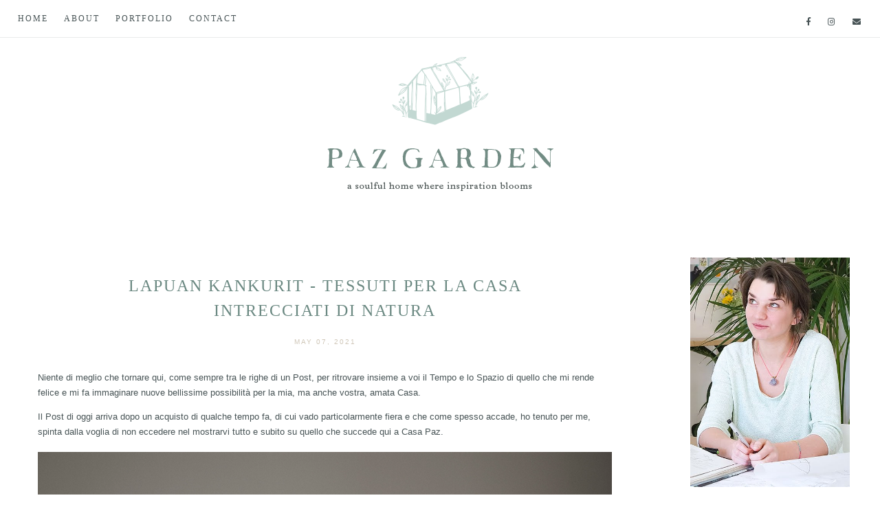

--- FILE ---
content_type: text/html; charset=UTF-8
request_url: http://www.pazgarden.com/2021/05/lapuan-kankurit-tessuti-per-la-casa-nordici-ispirati-dalla-natura.html
body_size: 31257
content:
<!DOCTYPE html>
<html class='v2' dir='ltr' lang='it' xmlns='http://www.w3.org/1999/xhtml' xmlns:b='http://www.google.com/2005/gml/b' xmlns:data='http://www.google.com/2005/gml/data' xmlns:expr='http://www.google.com/2005/gml/expr'>
<head>
<link href='https://www.blogger.com/static/v1/widgets/335934321-css_bundle_v2.css' rel='stylesheet' type='text/css'/>
<meta content='width=1100' name='viewport'/>
<meta charset='UTF-8'/>
<meta content='text/html; charset=UTF-8' http-equiv='Content-Type'/>
<meta content='blogger' name='generator'/>
<link href='http://www.pazgarden.com/favicon.ico' rel='icon' type='image/x-icon'/>
<link href='http://www.pazgarden.com/2021/05/lapuan-kankurit-tessuti-per-la-casa-nordici-ispirati-dalla-natura.html' rel='canonical'/>
<link rel="alternate" type="application/atom+xml" title="Paz Garden - Atom" href="http://www.pazgarden.com/feeds/posts/default" />
<link rel="alternate" type="application/rss+xml" title="Paz Garden - RSS" href="http://www.pazgarden.com/feeds/posts/default?alt=rss" />
<link rel="service.post" type="application/atom+xml" title="Paz Garden - Atom" href="https://www.blogger.com/feeds/6367194532080766427/posts/default" />

<link rel="alternate" type="application/atom+xml" title="Paz Garden - Atom" href="http://www.pazgarden.com/feeds/4422423249120216881/comments/default" />
<!--Can't find substitution for tag [blog.ieCssRetrofitLinks]-->
<link href='https://blogger.googleusercontent.com/img/b/R29vZ2xl/AVvXsEgMAhVB-5gpe_5qQ6BhzgDNpXTQwcSHvOBod0QJRII4Pssp_T3xAaP0mpW_EtWLzvV_KlUTYiyh_2kSPrAqY48bACrT8K0UMg-zN-g_vzVspsZ2kzQyi68DhOHmATIijJsVV7l8Urzn4FI/s16000/lapuankankurit_towels_rose_2_1.jpg' rel='image_src'/>
<meta content='LAPUAN KANKURIT - I Tessuti per la Casa intrecciati di Bellezza e Natura' name='description'/>
<meta content='http://www.pazgarden.com/2021/05/lapuan-kankurit-tessuti-per-la-casa-nordici-ispirati-dalla-natura.html' property='og:url'/>
<meta content='LAPUAN KANKURIT - Tessuti per la Casa intrecciati di Natura' property='og:title'/>
<meta content='LAPUAN KANKURIT - I Tessuti per la Casa intrecciati di Bellezza e Natura' property='og:description'/>
<meta content='https://blogger.googleusercontent.com/img/b/R29vZ2xl/AVvXsEgMAhVB-5gpe_5qQ6BhzgDNpXTQwcSHvOBod0QJRII4Pssp_T3xAaP0mpW_EtWLzvV_KlUTYiyh_2kSPrAqY48bACrT8K0UMg-zN-g_vzVspsZ2kzQyi68DhOHmATIijJsVV7l8Urzn4FI/w1200-h630-p-k-no-nu/lapuankankurit_towels_rose_2_1.jpg' property='og:image'/>
<title>LAPUAN KANKURIT - Tessuti per la Casa intrecciati di Natura &#8226; Paz Garden</title>
<link crossorigin='anonymous' href='https://use.fontawesome.com/releases/v5.0.9/css/all.css' integrity='sha384-5SOiIsAziJl6AWe0HWRKTXlfcSHKmYV4RBF18PPJ173Kzn7jzMyFuTtk8JA7QQG1' rel='stylesheet'/>
<script src='https://ajax.googleapis.com/ajax/libs/jquery/1.11.3/jquery.min.js'></script>
<script src='https://www.mielcafedesign.com/customdesigns/pazgarden/scripts.js'></script>
<link href='https://www.mielcafedesign.com/customdesigns/pazgarden/css/mobile.css' media='screen' rel='stylesheet' type='text/css'/>
<script src='http://www.mielcafedesign.com/customdesigns/pazgarden/owl.carousel.js'></script>
<link href='http://www.mielcafedesign.com/customdesigns/pazgarden/owl.carousel.css' rel='stylesheet'/>
<link href='https://www.mielcafedesign.com/customdesigns/pazgarden/images/favicon_mobile.png' rel='apple-touch-icon'/>
<link href='https://www.mielcafedesign.com/customdesigns/pazgarden/images/favicon_mobile.png' rel='apple-touch-icon' sizes='76x76'/>
<link href='https://www.mielcafedesign.com/customdesigns/pazgarden/images/favicon_mobile.png' rel='apple-touch-icon' sizes='120x120'/>
<link href='https://www.mielcafedesign.com/customdesigns/pazgarden/images/favicon_mobile.png' rel='apple-touch-icon' sizes='152x152'/>
<script>
//<![CDATA[
var bs_pinButtonURL = "https://www.mielcafedesign.com/customdesigns/pazgarden/images/pinit-button.png";
var bs_pinButtonPos = "topleft";
var bs_pinPrefix = "";
var bs_pinSuffix = "";
//]]>
</script>
<script src='http://ajax.googleapis.com/ajax/libs/jquery/1.8.2/jquery.min.js' type='text/javascript'></script>
<script id='bs_pinOnHover' type='text/javascript'>
//<![CDATA[
var _0xa776=["\x3C\x69\x6D\x67\x20\x73\x74\x79\x6C\x65\x3D\x22\x76\x69\x73\x69\x62\x69\x6C\x69\x74\x79\x3A\x68\x69\x64\x64\x65\x6E\x3B\x22\x20\x63\x6C\x61\x73\x73\x3D\x22\x70\x69\x6E\x69\x6D\x67\x6C\x6F\x61\x64\x22\x20\x73\x72\x63\x3D\x22","\x22\x20\x3E","\x61\x70\x70\x65\x6E\x64","\x62\x6F\x64\x79","\x68\x69\x64\x65","\x23\x62\x73\x5F\x70\x69\x6E\x4F\x6E\x48\x6F\x76\x65\x72","\x6F\x75\x74\x65\x72\x57\x69\x64\x74\x68","\x2E\x70\x69\x6E\x69\x6D\x67\x6C\x6F\x61\x64","\x6F\x75\x74\x65\x72\x48\x65\x69\x67\x68\x74","\x72\x65\x6D\x6F\x76\x65","\x6C\x6F\x61\x64","\x62\x6C\x6F\x67\x67\x65\x72\x73\x65\x6E\x74\x72\x61\x6C\x2E\x63\x6F\x6D","\x69\x6E\x64\x65\x78\x4F\x66","\x68\x74\x6D\x6C","\x76\x69\x73\x69\x62\x69\x6C\x69\x74\x79","\x68\x69\x64\x64\x65\x6E","\x63\x73\x73","\x2E\x70\x69\x6E\x69\x74\x2D\x77\x72\x61\x70\x70\x65\x72","\x6D\x61\x72\x67\x69\x6E\x2D\x74\x6F\x70","\x6D\x61\x72\x67\x69\x6E\x2D\x6C\x65\x66\x74","\x74\x6F\x70","\x70\x6F\x73\x69\x74\x69\x6F\x6E","\x6C\x65\x66\x74","\x63\x65\x6E\x74\x65\x72","\x74\x6F\x70\x72\x69\x67\x68\x74","\x74\x6F\x70\x6C\x65\x66\x74","\x62\x6F\x74\x74\x6F\x6D\x72\x69\x67\x68\x74","\x62\x6F\x74\x74\x6F\x6D\x6C\x65\x66\x74","\x73\x72\x63","\x70\x72\x6F\x70","\x2E\x70\x6F\x73\x74\x2D\x74\x69\x74\x6C\x65\x2C\x2E\x65\x6E\x74\x72\x79\x2D\x74\x69\x74\x6C\x65\x2C\x2E\x65\x6E\x74\x72\x79\x2D\x68\x65\x61\x64\x65\x72","\x66\x69\x6E\x64","\x2E\x70\x6F\x73\x74\x2C\x2E\x68\x65\x6E\x74\x72\x79\x2C\x2E\x65\x6E\x74\x72\x79","\x63\x6C\x6F\x73\x65\x73\x74","\x74\x65\x78\x74","\x75\x6E\x64\x65\x66\x69\x6E\x65\x64","","\x6C\x65\x6E\x67\x74\x68","\x61","\x72\x65\x70\x6C\x61\x63\x65","\x68\x72\x65\x66","\x61\x74\x74\x72","\x3C\x64\x69\x76\x20\x63\x6C\x61\x73\x73\x3D\x22\x70\x69\x6E\x69\x74\x2D\x77\x72\x61\x70\x70\x65\x72\x22\x20\x73\x74\x79\x6C\x65\x3D\x22\x64\x69\x73\x70\x6C\x61\x79\x3A\x6E\x6F\x6E\x65\x3B\x70\x6F\x73\x69\x74\x69\x6F\x6E\x3A\x20\x61\x62\x73\x6F\x6C\x75\x74\x65\x3B\x7A\x2D\x69\x6E\x64\x65\x78\x3A\x20\x39\x39\x39\x39\x3B\x20\x63\x75\x72\x73\x6F\x72\x3A\x20\x70\x6F\x69\x6E\x74\x65\x72\x3B\x22\x20\x3E\x3C\x61\x20\x68\x72\x65\x66\x3D\x22\x68\x74\x74\x70\x3A\x2F\x2F\x70\x69\x6E\x74\x65\x72\x65\x73\x74\x2E\x63\x6F\x6D\x2F\x70\x69\x6E\x2F\x63\x72\x65\x61\x74\x65\x2F\x62\x75\x74\x74\x6F\x6E\x2F\x3F\x75\x72\x6C\x3D","\x26\x6D\x65\x64\x69\x61\x3D","\x26\x64\x65\x73\x63\x72\x69\x70\x74\x69\x6F\x6E\x3D","\x22\x20\x73\x74\x79\x6C\x65\x3D\x22\x64\x69\x73\x70\x6C\x61\x79\x3A\x62\x6C\x6F\x63\x6B\x3B\x6F\x75\x74\x6C\x69\x6E\x65\x3A\x6E\x6F\x6E\x65\x3B\x22\x20\x74\x61\x72\x67\x65\x74\x3D\x22\x5F\x62\x6C\x61\x6E\x6B\x22\x3E\x3C\x69\x6D\x67\x20\x63\x6C\x61\x73\x73\x3D\x22\x70\x69\x6E\x69\x6D\x67\x22\x20\x73\x74\x79\x6C\x65\x3D\x22\x2D\x6D\x6F\x7A\x2D\x62\x6F\x78\x2D\x73\x68\x61\x64\x6F\x77\x3A\x6E\x6F\x6E\x65\x3B\x2D\x77\x65\x62\x6B\x69\x74\x2D\x62\x6F\x78\x2D\x73\x68\x61\x64\x6F\x77\x3A\x6E\x6F\x6E\x65\x3B\x2D\x6F\x2D\x62\x6F\x78\x2D\x73\x68\x61\x64\x6F\x77\x3A\x6E\x6F\x6E\x65\x3B\x62\x6F\x78\x2D\x73\x68\x61\x64\x6F\x77\x3A\x6E\x6F\x6E\x65\x3B\x62\x61\x63\x6B\x67\x72\x6F\x75\x6E\x64\x3A\x74\x72\x61\x6E\x73\x70\x61\x72\x65\x6E\x74\x3B\x6D\x61\x72\x67\x69\x6E\x3A\x20\x30\x3B\x70\x61\x64\x64\x69\x6E\x67\x3A\x20\x30\x3B\x62\x6F\x72\x64\x65\x72\x3A\x30\x3B\x22\x20\x73\x72\x63\x3D\x22","\x22\x20\x74\x69\x74\x6C\x65\x3D\x22\x50\x69\x6E\x20\x6F\x6E\x20\x50\x69\x6E\x74\x65\x72\x65\x73\x74\x22\x20\x3E\x3C\x2F\x61\x3E\x3C\x2F\x64\x69\x76\x3E","\x69\x73","\x70\x61\x72\x65\x6E\x74","\x70\x69\x6E\x69\x74\x2D\x77\x72\x61\x70\x70\x65\x72","\x68\x61\x73\x43\x6C\x61\x73\x73","\x6E\x65\x78\x74","\x61\x66\x74\x65\x72","\x6F\x6E\x6D\x6F\x75\x73\x65\x6F\x76\x65\x72","\x74\x68\x69\x73\x2E\x73\x74\x79\x6C\x65\x2E\x6F\x70\x61\x63\x69\x74\x79\x3D\x31\x3B\x74\x68\x69\x73\x2E\x73\x74\x79\x6C\x65\x2E\x76\x69\x73\x69\x62\x69\x6C\x69\x74\x79\x3D\x27\x76\x69\x73\x69\x62\x6C\x65\x27","\x74\x68\x69\x73\x2E\x73\x74\x79\x6C\x65\x2E\x6F\x70\x61\x63\x69\x74\x79\x3D\x31\x3B\x74\x68\x69\x73\x2E\x73\x74\x79\x6C\x65\x2E\x76\x69\x73\x69\x62\x69\x6C\x69\x74\x79\x3D\x27\x76\x69\x73\x69\x62\x6C\x65\x27\x3B\x63\x6C\x65\x61\x72\x54\x69\x6D\x65\x6F\x75\x74\x28\x62\x73\x42\x75\x74\x74\x6F\x6E\x48\x6F\x76\x65\x72\x29","\x76\x69\x73\x69\x62\x6C\x65","\x73\x68\x6F\x77","\x66\x61\x64\x65\x54\x6F","\x73\x74\x6F\x70","\x6D\x6F\x75\x73\x65\x65\x6E\x74\x65\x72","\x2E\x6E\x6F\x70\x69\x6E\x2C\x2E\x6E\x6F\x70\x69\x6E\x20\x69\x6D\x67","\x6E\x6F\x74","\x2E\x65\x6E\x74\x72\x79\x2D\x63\x6F\x6E\x74\x65\x6E\x74\x20\x69\x6D\x67\x2C\x2E\x70\x6F\x73\x74\x2D\x62\x6F\x64\x79\x20\x69\x6D\x67\x2C\x2E\x65\x6E\x74\x72\x79\x2D\x73\x75\x6D\x6D\x61\x72\x79\x20\x69\x6D\x67","\x6D\x6F\x75\x73\x65\x6C\x65\x61\x76\x65","\x6D\x73\x69\x65","\x62\x72\x6F\x77\x73\x65\x72","\x6F\x6E","\x72\x65\x61\x64\x79"];jQuery(document)[_0xa776[68]](function(_0x8b11x1){_0x8b11x1(_0xa776[3])[_0xa776[2]](_0xa776[0]+ bs_pinButtonURL+ _0xa776[1]);_0x8b11x1(_0xa776[5])[_0xa776[4]]();var _0x8b11x2;var _0x8b11x3;var _0x8b11x4;_0x8b11x1(_0xa776[7])[_0xa776[10]](function(){_0x8b11x3= _0x8b11x1(_0xa776[7])[_0xa776[6]](true);_0x8b11x4= _0x8b11x1(_0xa776[7])[_0xa776[8]](true);_0x8b11x1(_0xa776[7])[_0xa776[9]]()});var _0x8b11x5=_0x8b11x1(_0xa776[5])[_0xa776[13]]()[_0xa776[12]](_0xa776[11]);_0x8b11x5!= -1&& _0x8b11x6();function _0x8b11x6(){_0x8b11x1(_0xa776[63])[_0xa776[62]](_0xa776[61])[_0xa776[60]](function(){_0x8b11x1(_0xa776[17])[_0xa776[16]](_0xa776[14],_0xa776[15]);clearTimeout(_0x8b11x2);var _0x8b11x7=_0x8b11x1(this);var _0x8b11x8=parseInt(_0x8b11x7[_0xa776[16]](_0xa776[18]));var _0x8b11x9=parseInt(_0x8b11x7[_0xa776[16]](_0xa776[19]));var _0x8b11xa;var _0x8b11xb;switch(bs_pinButtonPos){case _0xa776[23]:_0x8b11xa= _0x8b11x7[_0xa776[21]]()[_0xa776[20]]+ _0x8b11x7[_0xa776[8]](true)/ 2- _0x8b11x4/ 2;_0x8b11xb= _0x8b11x7[_0xa776[21]]()[_0xa776[22]]+ _0x8b11x7[_0xa776[6]](true)/ 2- _0x8b11x3/ 2;break;case _0xa776[24]:_0x8b11xa= _0x8b11x7[_0xa776[21]]()[_0xa776[20]]+ _0x8b11x8+ 5;_0x8b11xb= _0x8b11x7[_0xa776[21]]()[_0xa776[22]]+ _0x8b11x9+ _0x8b11x7[_0xa776[6]]()- _0x8b11x3- 5;break;case _0xa776[25]:_0x8b11xa= _0x8b11x7[_0xa776[21]]()[_0xa776[20]]+ _0x8b11x8+ 5;_0x8b11xb= _0x8b11x7[_0xa776[21]]()[_0xa776[22]]+ _0x8b11x9+ 5;break;case _0xa776[26]:_0x8b11xa= _0x8b11x7[_0xa776[21]]()[_0xa776[20]]+ _0x8b11x8+ _0x8b11x7[_0xa776[8]]()- _0x8b11x4- 5;_0x8b11xb= _0x8b11x7[_0xa776[21]]()[_0xa776[22]]+ _0x8b11x9+ _0x8b11x7[_0xa776[6]]()- _0x8b11x3- 5;break;case _0xa776[27]:_0x8b11xa= _0x8b11x7[_0xa776[21]]()[_0xa776[20]]+ _0x8b11x8+ _0x8b11x7[_0xa776[8]]()- _0x8b11x4- 5;_0x8b11xb= _0x8b11x7[_0xa776[21]]()[_0xa776[22]]+ _0x8b11x9+ 5;break};var _0x8b11xc=_0x8b11x7[_0xa776[29]](_0xa776[28]);var _0x8b11xd=_0x8b11x7[_0xa776[33]](_0xa776[32])[_0xa776[31]](_0xa776[30]);var _0x8b11xe=_0x8b11xd[_0xa776[34]]();if( typeof bs_pinPrefix=== _0xa776[35]){bs_pinPrefix= _0xa776[36]};if( typeof bs_pinSuffix=== _0xa776[35]){bs_pinSuffix= _0xa776[36]};if(_0x8b11xd[_0xa776[31]](_0xa776[38])[_0xa776[37]]){pinitURL= _0x8b11xd[_0xa776[31]](_0xa776[38])[_0xa776[41]](_0xa776[40])[_0xa776[39]](/\#.+\b/gi,_0xa776[36])}else {pinitURL= _0x8b11x1(location)[_0xa776[41]](_0xa776[40])[_0xa776[39]](/\#.+\b/gi,_0xa776[36])};var _0x8b11xf=_0xa776[42]+ pinitURL+ _0xa776[43]+ _0x8b11xc+ _0xa776[44]+ bs_pinPrefix+ _0x8b11xe+ bs_pinSuffix+ _0xa776[45]+ bs_pinButtonURL+ _0xa776[46];var _0x8b11x10=_0x8b11x7[_0xa776[48]]()[_0xa776[47]](_0xa776[38])?_0x8b11x7[_0xa776[48]]():_0x8b11x7;if(!_0x8b11x10[_0xa776[51]]()[_0xa776[50]](_0xa776[49])){_0x8b11x10[_0xa776[52]](_0x8b11xf);if( typeof _0x8b11x2=== _0xa776[35]){_0x8b11x10[_0xa776[51]](_0xa776[17])[_0xa776[41]](_0xa776[53],_0xa776[54])}else {_0x8b11x10[_0xa776[51]](_0xa776[17])[_0xa776[41]](_0xa776[53],_0xa776[55])}};var _0x8b11x11=_0x8b11x10[_0xa776[51]](_0xa776[17]);_0x8b11x11[_0xa776[16]]({"\x74\x6F\x70":_0x8b11xa,"\x6C\x65\x66\x74":_0x8b11xb});_0x8b11x11[_0xa776[16]](_0xa776[14],_0xa776[56]);_0x8b11x11[_0xa776[59]]()[_0xa776[58]](300,1.0,function(){_0x8b11x1(this)[_0xa776[57]]()})});_0x8b11x1(_0xa776[63])[_0xa776[67]](_0xa776[64],function(){if(_0x8b11x1[_0xa776[66]][_0xa776[65]]){var _0x8b11x12=_0x8b11x1(this)[_0xa776[51]](_0xa776[17]);var _0x8b11x13=_0x8b11x1(this)[_0xa776[48]](_0xa776[38])[_0xa776[51]](_0xa776[17]);_0x8b11x2= setTimeout(function(){_0x8b11x12[_0xa776[59]]()[_0xa776[16]](_0xa776[14],_0xa776[15]);_0x8b11x13[_0xa776[59]]()[_0xa776[16]](_0xa776[14],_0xa776[15])},3000)}else {_0x8b11x1(_0xa776[17])[_0xa776[59]]()[_0xa776[58]](0,0.0)}})}})
//This Pinterest Hover Button is developed by bloggersentral.com.
//Visit http://www.bloggersentral.com/2012/11/pinterest-pin-it-button-on-image-hover.html details
//Please do not remove this attribution
//]]>
</script>
<script>

//<![CDATA[
$(document).ready(function() {



  //CODE OPTIONS

  var maxSearched = 500;
  var minimum = 2;
  var maximum = 3;
  var imageSize = 181;
  var roundImages = false;
  var relatedTitle = true;
  var labelInTitle = false;
  var relatedTitleText = "Potrebbe piacerti anche";
  var defaultImage = "https://blogger.googleusercontent.com/img/b/R29vZ2xl/AVvXsEioOeuAyra6qT7j8AEFU5Zfy5ezNqdgexs_QtYisyOkcvR6zMZRVXKIG-Mb0XO9UTU-JycIEsRsXIb6rAKhMPVNp1oWjHgqJII_CwOTAyX5JbfqVdX59ugnSVPSva9Q73bCC98O7FJErmU/s1600/thumb.jpg";
  var campaignTracking = false;
  var campaignSource = "";
  var campaignMedium = "";
  var campaignName = "";
  var postLabels = $('.post-labels a');
  var insertBefore = $('.comments');


  //END CODE OPTIONS - DO NOT EDIT BELOW THIS LINE

  var labels=[];var label;var alternateLabel;var minposts=minimum-1;if(postLabels.length===1){label=postLabels.text().trim()}else if(postLabels.length>1){$(postLabels).each(function(){labels.push($(this).text().trim())});label=labels[Math.floor(labels.length*Math.random())];var labelLocation=labels.indexOf(label);if(labelLocation===labels.length-1){alternateLabel=labels[labelLocation-1]}else{alternateLabel=labels[labelLocation+1]}}if(label!==undefined){var title=$(".entry-title").text().trim();var labelCount=0;var alternateLabelCount=0;var matches=[];var url=$('link[rel="alternate"][title*="Atom"]').eq(0).attr("href");$.ajax({url:url,data:{"max-results":maxSearched,alt:"json-in-script"},dataType:"jsonp",success:function(e){$.each(e.feed.entry,function(t,n){if(e.feed.entry[t].category!==undefined){var r=[];for(var i=0;i<e.feed.entry[t].category.length;i++){r.push(e.feed.entry[t].category[i].term)}if($.inArray(label,r)!==-1){labelCount++}if($.inArray(alternateLabel,r)!==-1){alternateLabelCount++}}});if(labelCount<=minposts&&alternateLabelCount>=minposts){label=alternateLabel}$.each(e.feed.entry,function(t,n){if(e.feed.entry[t].category!==undefined){var r=[];for(var i=0;i<e.feed.entry[t].category.length;i++){r.push(e.feed.entry[t].category[i].term)}if($.inArray(label,r)!==-1){var s=e.feed.entry[t].title.$t.trim();if(s!==title){var o;for(var u=0;u<e.feed.entry[t].link.length;u++){if(e.feed.entry[t].link[u].rel==="alternate"){o=e.feed.entry[t].link[u].href}}var a;if(e.feed.entry[t].media$thumbnail!==undefined){a=e.feed.entry[t].media$thumbnail.url.split(/s72-c/).join("s"+imageSize+"-c")}else{a=defaultImage}if(matches.length<maxSearched&&campaignTracking===false){matches.push('<li><a href="'+o+'"><img src="'+a+'" alt="'+s+'" nopin="nopin">'+s+"</a></li>")}else if(matches.length<maxSearched&&campaignTracking===true){matches.push('<li><a href="'+o+"?utm_source="+campaignSource+"&utm_medium="+campaignMedium+"&utm_campaign="+campaignName+'"><img src="'+a+'" alt="'+s+'" nopin="nopin">'+s+"</a></li>")}}}}});if(matches.length>=minimum){if(relatedTitle===true&&labelInTitle===true){insertBefore.before('<div class="related-posts"><h5>'+relatedTitleText+' <span class="related-term">'+label+"</span></h5><ul></ul></div>")}else if(relatedTitle===true&&labelInTitle===false){insertBefore.before('<div class="related-posts"><h5>'+relatedTitleText+"</h5><ul></ul></div>")}else{insertBefore.before('<div class="related-posts"><ul></ul></div>')}matches.sort(function(){return.5-Math.random()});for(var t=0;t<maximum;t++){$(".related-posts ul").append(matches[t])}}insertBefore.css("clear","both");$(".related-posts ul li").css({"max-width":imageSize,"border":"none","padding":"0"});if(roundImages===true){$(".related-posts ul li img").css({"width":imageSize,"height":imageSize,"border-radius":"50%"})}else{$(".related-posts ul li img").css({"max-width":imageSize,"height":"auto"});}}})}
});
//]]>
</script>
<style type='text/css'>@font-face{font-family:'Josefin Sans';font-style:normal;font-weight:400;font-display:swap;src:url(//fonts.gstatic.com/s/josefinsans/v34/Qw3PZQNVED7rKGKxtqIqX5E-AVSJrOCfjY46_DjQbMlhLybpUVzEEaq2.woff2)format('woff2');unicode-range:U+0102-0103,U+0110-0111,U+0128-0129,U+0168-0169,U+01A0-01A1,U+01AF-01B0,U+0300-0301,U+0303-0304,U+0308-0309,U+0323,U+0329,U+1EA0-1EF9,U+20AB;}@font-face{font-family:'Josefin Sans';font-style:normal;font-weight:400;font-display:swap;src:url(//fonts.gstatic.com/s/josefinsans/v34/Qw3PZQNVED7rKGKxtqIqX5E-AVSJrOCfjY46_DjQbMhhLybpUVzEEaq2.woff2)format('woff2');unicode-range:U+0100-02BA,U+02BD-02C5,U+02C7-02CC,U+02CE-02D7,U+02DD-02FF,U+0304,U+0308,U+0329,U+1D00-1DBF,U+1E00-1E9F,U+1EF2-1EFF,U+2020,U+20A0-20AB,U+20AD-20C0,U+2113,U+2C60-2C7F,U+A720-A7FF;}@font-face{font-family:'Josefin Sans';font-style:normal;font-weight:400;font-display:swap;src:url(//fonts.gstatic.com/s/josefinsans/v34/Qw3PZQNVED7rKGKxtqIqX5E-AVSJrOCfjY46_DjQbMZhLybpUVzEEQ.woff2)format('woff2');unicode-range:U+0000-00FF,U+0131,U+0152-0153,U+02BB-02BC,U+02C6,U+02DA,U+02DC,U+0304,U+0308,U+0329,U+2000-206F,U+20AC,U+2122,U+2191,U+2193,U+2212,U+2215,U+FEFF,U+FFFD;}@font-face{font-family:'Oswald';font-style:normal;font-weight:400;font-display:swap;src:url(//fonts.gstatic.com/s/oswald/v57/TK3_WkUHHAIjg75cFRf3bXL8LICs1_FvsUtiZSSUhiCXABTV.woff2)format('woff2');unicode-range:U+0460-052F,U+1C80-1C8A,U+20B4,U+2DE0-2DFF,U+A640-A69F,U+FE2E-FE2F;}@font-face{font-family:'Oswald';font-style:normal;font-weight:400;font-display:swap;src:url(//fonts.gstatic.com/s/oswald/v57/TK3_WkUHHAIjg75cFRf3bXL8LICs1_FvsUJiZSSUhiCXABTV.woff2)format('woff2');unicode-range:U+0301,U+0400-045F,U+0490-0491,U+04B0-04B1,U+2116;}@font-face{font-family:'Oswald';font-style:normal;font-weight:400;font-display:swap;src:url(//fonts.gstatic.com/s/oswald/v57/TK3_WkUHHAIjg75cFRf3bXL8LICs1_FvsUliZSSUhiCXABTV.woff2)format('woff2');unicode-range:U+0102-0103,U+0110-0111,U+0128-0129,U+0168-0169,U+01A0-01A1,U+01AF-01B0,U+0300-0301,U+0303-0304,U+0308-0309,U+0323,U+0329,U+1EA0-1EF9,U+20AB;}@font-face{font-family:'Oswald';font-style:normal;font-weight:400;font-display:swap;src:url(//fonts.gstatic.com/s/oswald/v57/TK3_WkUHHAIjg75cFRf3bXL8LICs1_FvsUhiZSSUhiCXABTV.woff2)format('woff2');unicode-range:U+0100-02BA,U+02BD-02C5,U+02C7-02CC,U+02CE-02D7,U+02DD-02FF,U+0304,U+0308,U+0329,U+1D00-1DBF,U+1E00-1E9F,U+1EF2-1EFF,U+2020,U+20A0-20AB,U+20AD-20C0,U+2113,U+2C60-2C7F,U+A720-A7FF;}@font-face{font-family:'Oswald';font-style:normal;font-weight:400;font-display:swap;src:url(//fonts.gstatic.com/s/oswald/v57/TK3_WkUHHAIjg75cFRf3bXL8LICs1_FvsUZiZSSUhiCXAA.woff2)format('woff2');unicode-range:U+0000-00FF,U+0131,U+0152-0153,U+02BB-02BC,U+02C6,U+02DA,U+02DC,U+0304,U+0308,U+0329,U+2000-206F,U+20AC,U+2122,U+2191,U+2193,U+2212,U+2215,U+FEFF,U+FFFD;}</style>
<style id='page-skin-1' type='text/css'><!--
/*
-----------------------------------------------
Blogger Template Style
Name:     Paz Garden { Design }
Designer: Giada Correale
URL:      www.mielcafedesign.com
----------------------------------------------- */
/* Variable definitions
====================
<Group description="Post Font" selector=".post-body">
<Variable name="post.body.color" description="Color" type="color" default="#444444"/>
<Variable name="post.body.font"  description="Font" type="font"
default="normal normal 12px Arial, Tahoma, Helvetica, FreeSans, sans-serif"/>
</Group>
<Variable name="keycolor" description="Main Color" type="color" default="#66bbdd"/>
<Group description="Page Text" selector=".body">
<Variable name="body.font" description="Font" type="font"
default="normal normal 12px Arial, Tahoma, Helvetica, FreeSans, sans-serif"/>
<Variable name="body.text.color" description="Text Color" type="color" default="#222222"/>
</Group>
<Group description="Backgrounds" selector=".body-fauxcolumns-outer">
<Variable name="body.background.color" description="Outer Background" type="color" default="#fafafa"/>
<Variable name="content.background.color" description="Main Background" type="color" default="transparent"/>
<Variable name="header.background.color" description="Header Background" type="color" default="transparent"/>
</Group>
<Group description="Secondary Colors" selector=".body">
<Variable name="second.color" description="Boxes Color" type="color" default="#efded5"/>
<Variable name="headings.color" description="Headings and Backgrounds Color" type="color" default="#66615a"/>
<Variable name="third.color" description="Secondary Link Color" type="color" default="#e7cdbf"/>
<Variable name="details.color" description="Details Color" type="color" default="#b3c7ca"/>
</Group>
<Group description="Links" selector=".main-outer">
<Variable name="link.color" description="Link Color" type="color" default="#c4996c"/>
<Variable name="link.visited.color" description="Visited Color" type="color" default="#c4996c"/>
<Variable name="link.hover.color" description="Hover Color" type="color" default="#bcb6b0"/>
</Group>
<Group description="Blog Title" selector=".header h1">
<Variable name="header.font" description="Font" type="font"
default="normal normal 60px Arial, Tahoma, Helvetica, FreeSans, sans-serif"/>
<Variable name="header.text.color" description="Title Color" type="color" default="#444444" />
</Group>
<Group description="Blog Description" selector=".header .description">
<Variable name="description.text.color" description="Description Color" type="color"
default="#ffffff" />
</Group>
<Group description="Tabs Text" selector=".tabs-inner .widget li a">
<Variable name="tabs.font" description="Font" type="font"
default="normal normal 14px Arial, Tahoma, Helvetica, FreeSans, sans-serif"/>
<Variable name="tabs.text.color" description="Text Color" type="color" default="#444444"/>
<Variable name="tabs.selected.text.color" description="Selected Color" type="color" default="#c4996c"/>
</Group>
<Group description="Tabs Background" selector=".tabs-outer .PageList">
<Variable name="tabs.background.color" description="Background Color" type="color" default="transparent"/>
<Variable name="tabs.selected.background.color" description="Selected Color" type="color" default="transparent"/>
</Group>
<Group description="Post Title" selector="h1.post-title, .comments h4">
<Variable name="post.title.font" description="Font" type="font"
default="normal normal 22px Arial, Tahoma, Helvetica, FreeSans, sans-serif"/>
</Group>
<Group description="Post Title Color" selector="h1.post-title">
<Variable name="post.title.link.color" description="Link Color" type="color" default="#c4996c"/>
<Variable name="post.title.hover.color" description="Link Hover Color" type="color" default="#bcb6b0"/>
<Variable name="post.title.color" description="Color on Post Page" type="color" default="#0e122b"/>
</Group>
<Group description="Date Header" selector=".date-header">
<Variable name="date.header.color" description="Text Color" type="color"
default="#222222"/>
<Variable name="date.header.background.color" description="Background Color" type="color"
default="transparent"/>
<Variable name="date.header.font" description="Text Font" type="font"
default="normal bold 11px Arial, Tahoma, Helvetica, FreeSans, sans-serif"/>
<Variable name="date.header.padding" description="Date Header Padding" type="string" default="inherit"/>
<Variable name="date.header.letterspacing" description="Date Header Letter Spacing" type="string" default="inherit"/>
<Variable name="date.header.margin" description="Date Header Margin" type="string" default="inherit"/>
</Group>
<Group description="Post Footer" selector=".post-footer">
<Variable name="post.footer.text.color" description="Text Color" type="color" default="#666666"/>
<Variable name="post.footer.background.color" description="Background Color" type="color"
default="#f9f9f9"/>
<Variable name="post.footer.border.color" description="Shadow Color" type="color" default="#eeeeee"/>
</Group>
<Group description="Gadgets" selector="h2">
<Variable name="widget.title.font" description="Title Font" type="font"
default="normal bold 11px Arial, Tahoma, Helvetica, FreeSans, sans-serif"/>
<Variable name="widget.title.text.color" description="Title Color" type="color" default="#000000"/>
<Variable name="widget.alternate.text.color" description="Alternate Color" type="color" default="#999999"/>
</Group>
<Group description="Images" selector=".main-inner">
<Variable name="image.background.color" description="Background Color" type="color" default="#ffffff"/>
<Variable name="image.border.color" description="Border Color" type="color" default="#eeeeee"/>
<Variable name="image.text.color" description="Caption Text Color" type="color" default="#222222"/>
</Group>
<Group description="Accents" selector=".content-inner">
<Variable name="body.rule.color" description="Separator Line Color" type="color" default="#eeeeee"/>
<Variable name="tabs.border.color" description="Tabs Border Color" type="color" default="#eeeeee"/>
</Group>
<Variable name="body.background" description="Body Background" type="background"
color="rgba(0, 0, 0, 0)" default="$(color) none repeat scroll top left"/>
<Variable name="body.background.override" description="Body Background Override" type="string" default=""/>
<Variable name="body.background.gradient.cap" description="Body Gradient Cap" type="url"
default="url(//www.blogblog.com/1kt/simple/gradients_light.png)"/>
<Variable name="body.background.gradient.tile" description="Body Gradient Tile" type="url"
default="url(//www.blogblog.com/1kt/simple/body_gradient_tile_light.png)"/>
<Variable name="content.background.color.selector" description="Content Background Color Selector" type="string" default=".content-inner"/>
<Variable name="content.padding" description="Content Padding" type="length" default="10px" min="0" max="100px"/>
<Variable name="content.padding.horizontal" description="Content Horizontal Padding" type="length" default="10px" min="0" max="100px"/>
<Variable name="content.shadow.spread" description="Content Shadow Spread" type="length" default="40px" min="0" max="100px"/>
<Variable name="content.shadow.spread.webkit" description="Content Shadow Spread (WebKit)" type="length" default="5px" min="0" max="100px"/>
<Variable name="content.shadow.spread.ie" description="Content Shadow Spread (IE)" type="length" default="10px" min="0" max="100px"/>
<Variable name="main.border.width" description="Main Border Width" type="length" default="0" min="0" max="10px"/>
<Variable name="header.background.gradient" description="Header Gradient" type="url" default="none"/>
<Variable name="header.shadow.offset.left" description="Header Shadow Offset Left" type="length" default="-1px" min="-50px" max="50px"/>
<Variable name="header.shadow.offset.top" description="Header Shadow Offset Top" type="length" default="-1px" min="-50px" max="50px"/>
<Variable name="header.shadow.spread" description="Header Shadow Spread" type="length" default="1px" min="0" max="100px"/>
<Variable name="header.padding" description="Header Padding" type="length" default="30px" min="0" max="100px"/>
<Variable name="header.border.size" description="Header Border Size" type="length" default="1px" min="0" max="10px"/>
<Variable name="header.bottom.border.size" description="Header Bottom Border Size" type="length" default="0" min="0" max="10px"/>
<Variable name="header.border.horizontalsize" description="Header Horizontal Border Size" type="length" default="0" min="0" max="10px"/>
<Variable name="description.text.size" description="Description Text Size" type="string" default="140%"/>
<Variable name="tabs.margin.top" description="Tabs Margin Top" type="length" default="0" min="0" max="100px"/>
<Variable name="tabs.margin.side" description="Tabs Side Margin" type="length" default="30px" min="0" max="100px"/>
<Variable name="tabs.background.gradient" description="Tabs Background Gradient" type="url"
default="url(//www.blogblog.com/1kt/simple/gradients_light.png)"/>
<Variable name="tabs.border.width" description="Tabs Border Width" type="length" default="1px" min="0" max="10px"/>
<Variable name="tabs.bevel.border.width" description="Tabs Bevel Border Width" type="length" default="1px" min="0" max="10px"/>
<Variable name="post.margin.bottom" description="Post Bottom Margin" type="length" default="25px" min="0" max="100px"/>
<Variable name="image.border.small.size" description="Image Border Small Size" type="length" default="2px" min="0" max="10px"/>
<Variable name="image.border.large.size" description="Image Border Large Size" type="length" default="5px" min="0" max="10px"/>
<Variable name="page.width.selector" description="Page Width Selector" type="string" default=".region-inner"/>
<Variable name="page.width" description="Page Width" type="string" default="auto"/>
<Variable name="main.section.margin" description="Main Section Margin" type="length" default="15px" min="0" max="100px"/>
<Variable name="main.padding" description="Main Padding" type="length" default="15px" min="0" max="100px"/>
<Variable name="main.padding.top" description="Main Padding Top" type="length" default="30px" min="0" max="100px"/>
<Variable name="main.padding.bottom" description="Main Padding Bottom" type="length" default="30px" min="0" max="100px"/>
<Variable name="paging.background"
color="rgba(0, 0, 0, 0)"
description="Background of blog paging area" type="background"
default="transparent none no-repeat scroll top center"/>
<Variable name="footer.bevel" description="Bevel border length of footer" type="length" default="0" min="0" max="10px"/>
<Variable name="mobile.background.overlay" description="Mobile Background Overlay" type="string"
default="transparent none repeat scroll top left"/>
<Variable name="mobile.background.size" description="Mobile Background Size" type="string" default="auto"/>
<Variable name="mobile.button.color" description="Mobile Button Color" type="color" default="#ffffff" />
<Variable name="startSide" description="Side where text starts in blog language" type="automatic" default="left"/>
<Variable name="endSide" description="Side where text ends in blog language" type="automatic" default="right"/>
*/
@font-face {
font-family: 'rivina';
src: url('https://www.mielcafedesign.com/customdesigns/pazgarden/fonts/rivinatc-pen-webfont.woff2') format('woff2'),
url('https://www.mielcafedesign.com/customdesigns/pazgarden/fonts/rivinatc-pen-webfont.woff') format('woff');
font-weight: normal;
font-style: normal;
}
@font-face {
font-family: 'work-sans-bold';
src: url('https://www.mielcafedesign.com/customdesigns/pazgarden/fonts/worksans-bold-webfont.woff2') format('woff2'),
url('https://www.mielcafedesign.com/customdesigns/pazgarden/fonts/worksans-bold-webfont.woff') format('woff');
font-weight: normal;
font-style: normal;
}
@font-face {
font-family: 'work-sans';
src: url('https://www.mielcafedesign.com/customdesigns/pazgarden/fonts/worksans-regular-webfont.woff2') format('woff2'),
url('https://www.mielcafedesign.com/customdesigns/pazgarden/fonts/worksans-regular-webfont.woff') format('woff');
font-weight: normal;
font-style: normal;
}
/* Content
----------------------------------------------- */
body {
font: normal normal 12px 'work-sans', helvetica, arial;
color: #485456;
background: url("https://www.mielcafedesign.com/customdesigns/pazgarden/images/linen.jpg") repeat center;
background: linear-gradient(#fff, transparent), url("https://www.mielcafedesign.com/customdesigns/pazgarden/images/linen.jpg") repeat center;
}
#b-navbar {display:none !important}
html body .region-inner {
min-width: 0;
max-width: 100%;
width: auto;
}
h2 {
font-size: 22px;
}
a:link {
text-decoration:none;
color: #6a8881;
}
a:visited {
text-decoration:none;
color: #6a8881;
}
a:hover {
text-decoration:none;
color: #cec2b7;
}
*:hover {
transition:color 0.2s ease, background 0.2s ease, border 0.2s ease;
}
.body-fauxcolumn-outer .fauxcolumn-inner {
background: transparent none repeat scroll top left;
_background-image: none;
}
.body-fauxcolumn-outer .cap-top {
position: absolute;
z-index: 1;
height: 400px;
width: 100%;
background: rgba(0, 0, 0, 0) none repeat scroll top left;
}
.body-fauxcolumn-outer .cap-top .cap-left {
width: 100%;
background: transparent none repeat-x scroll top left;
_background-image: none;
}
.content {
margin-top:-12px !important;
}
.content-outer {
margin-bottom: 1px;
}
.content-inner {
padding: 0;
}
.content-inner {
background-color: rgba(0, 0, 0, 0);
}
.Attribution {
display:none
}
::selection {color:#485456;background:#b6d3cd;}
::-moz-selection {color:#485456;background:#b6d3cd;}
/* Header
----------------------------------------------- */
header {
margin: 95px 0 50px;
}
/* Tabs
----------------------------------------------- */
.tabs-inner .widget ul {
padding: 0;
list-style: none;
}
.tabs-inner .widget li a, .tabs-inner .widget li {
display: inline-block;
cursor: pointer;
padding: 0px 10px;
font-family: rivina;
text-transform: uppercase;
color: #485456;
font-weight: normal;
font-size: 12px;
letter-spacing: 2px;
position: relative;
}
.tabs-inner .widget li a {
padding: 15px 0px;
}
.tabs-inner .widget li.selected a {
color: #6a8881;
}
.tabs-inner .widget li a:hover {
color: #6a8881;
}
.tabs-outer {
position: fixed;
background: #fff;
z-index: 999;
top: 0;
width:100%;
outline: 5px solid #fff;
}
.tabs-inner {
border-bottom: 1px solid #eaebeb;
background: #fff;
position:relative;
left: 0;
right: 0;
margin: auto;
padding: 0 0 !important;
}
.PageList {
text-align:left;
}
.hidden {
display:none;
}
.visible {
display:block;
}
.section.tabs > div {
width: 20%;
display: inline-block;
vertical-align: middle;
margin:10px 0;
}
.section.tabs > div.PageList {
width: 79%;
}
.tabs .widget li, .tabs .widget li {
float:none;
}
.section.tabs > div.LinkList {
text-align: right;
}
/* Slider
----------------------------------------------- */
ul.homeslider {
padding: 0;
list-style: none;
position: relative;
}
.postthumb {
width: 100%;
height: 420px;
overflow: hidden;
position: relative;
}
.postthumb img {
position: absolute;
left: -100%;
right: -100%;
top: -100%;
bottom: -100%;
margin: auto;
width: 100%;
max-width: initial;
height: auto;
}
.postthumb img.vertical {
max-width: initial;
height: auto;
width:100%;
}
.owl-item li {
margin: 0 2px;
}
.sliderbox {
display: table;
position: absolute;
height: 100%;
width: 100%;
}
.sliderbox-content {
display: table-cell;
vertical-align: middle;
text-align:center;
}
.slider-box {
background-image: url(https://www.mielcafedesign.com/customdesigns/pazgarden/images/slider-back.png);
position: absolute;
top: 0;
right: 0;
left: 0;
bottom: 0;
margin: auto;
width: 314px;
height: 134px;
}
.sliderbox-content h3 {
margin: 0 50px;
}
.owl-dot {
width: 10px;
height: 10px;
border: 1px solid #fff;
display: inline-block;
margin: 0 10px;
border-radius: 100%;
cursor:pointer;
}
.owl-dot.active {
background: #fff;
}
.owl-dots {
position: absolute;
margin: auto;
left: 0;
right: 0;
bottom: 30px;
}
/* Home Buttons
----------------------------------------------- */
div#home-buttons {
margin: 70px 0;
}
div#home-buttons ul {
padding: 0;
list-style: none;
width: 1020px;
}
div#home-buttons ul li {
display: inline-block;
width: 27%;
}
div#home-buttons ul li a {
font-family: rivina;
text-transform: uppercase;
font-size: 15px;
letter-spacing: 2px;
display: block;
padding-top: 240px;
width: 211px;
}
#home-buttons li div {
width:211px;
height:188px;
}
#home-buttons li .item-about {
background: url(https://www.mielcafedesign.com/customdesigns/pazgarden/images/illustrations.png) 0 0 no-repeat;
}
#home-buttons li .item-shop {
background: url(https://www.mielcafedesign.com/customdesigns/pazgarden/images/illustrations.png) -422px 0 no-repeat;
}
#home-buttons li .item-portfolio {
background: url(https://www.mielcafedesign.com/customdesigns/pazgarden/images/illustrations.png) -211px 0 no-repeat;
}
div#home-buttons ul li a:before {
content: '';
display: block;
width: 30px;
border-top: 1px solid #dddddd;
margin-bottom: 30px;
}
/* Columns
----------------------------------------------- */
.main-outer {
border-top: 0 solid #eeeeee;
}
/* Headings
----------------------------------------------- */
div.widget > h2, div.widget h2.title {
font-family: rivina;
font-size: 17px;
margin: 0;
text-align: center;
padding: 10px 0px 30px;
font-weight: normal;
}
div.widget > h2:before, div.widget h2.title:before, blockquote:before, hr:after {
content: '';
display: block;
background: url(https://www.mielcafedesign.com/customdesigns/pazgarden/images/sidebarelements.png) -280px 0 no-repeat;
width: 37px;
height: 19px;
margin: 0 auto 15px;
}
div.widget .archivewidget h2.title {
background: url(https://www.mielcafedesign.com/customdesigns/pazgarden/images/sidebarelements.png) 0 0 no-repeat;
width: 280px;
height: 61px;
line-height: 64px;
margin: auto;
padding: 0;
}
.sidebar .widget {
margin: 50px 0 0;
}
.widget.Label ul {
list-style: none;
padding: 0;
margin: 0 19px;
text-align:center;
}
.widget.Label ul li {
display: inline-block;
vertical-align: middle;
text-transform: uppercase;
letter-spacing: 1px;
font-size: 10px;
}
.widget.Label ul li a, .widget.Label ul li span {
color: #cec2b7;
border: 1px solid #ebebeb;
padding: 5px 10px 3px;
display: block;
}
.widget.Label ul li a:hover, .widget.Label ul li span {
background: #ebebeb;
color: #6a8881;
}
.main-inner .column-right-inner {
padding: 0px 0px !important;
}
.sidebar.section {
margin: 0 !important;
}
/* Widgets
----------------------------------------------- */
.widget .zippy {
color: #999999;
text-shadow: 2px 2px 1px rgba(0, 0, 0, .1);
}
.section {
margin: 0 10px !important;
}
.sub-nav-archive.visible {
display:block !important;
padding-top:10px;
}
.parent-archive {
list-style: none;
text-transform: uppercase;
cursor: pointer;
text-align: center;
}
div.widget .archivewidget h2.title:hover {
color: #b6d3cd;
}
.widget-content.archivewidget {
padding-bottom: 0px !important;
margin-bottom: -10px;
}
div.widget .archivewidget h2.title:before {
display:none;
}
.archivedate {
text-transform: capitalize;
font-size: 13px;
padding: 2px 6px !important;
list-style:none;
}
.BlogArchive #ArchiveList ul {
text-align: center;
}
#ArchiveList li a {
color: #485456;
}
#ArchiveList li a:hover {
color: #b6d3cd !important;
}
#sidebar-social a {
margin: 0 5px;
vertical-align: middle;
display: inline-block;
}
#sidebar-social span {
height: 26px;
width: 26px;
line-height: 26px;
font-size: 14px;
color:#fff;
background:#b6d3cd;
}
#sidebar-social a:hover span {
background:#eaebeb;
color:#6a8881;
}
input#searchbar {
display: inline-block;
padding: 15px 10px;
background: #fef9e9;
border: 0px;
font-family: muliitalic;
letter-spacing: 1px;
color: #9b7e85;
width: -moz-calc(80% - 22px) !important;
width: -webkit-calc(80% - 22px) !important;
width: calc(80% - 22px) !important;
font-size: 12px;
border: 1px solid;
text-align:center;
}
input#button-submit {
border: 0px;
background-color: transparent;
color: #9b7e85;
width: 44px;
font-family: mulibold;
border: 1px solid;
height: 44px;
line-height: 44px;
}
input#button-submit:hover {
cursor:pointer;
background:#9b7e85;
color:#fff;
border-color:#9b7e85;
}
form#searchbox input {
display: inline-block;
vertical-align: top;
}
::-webkit-input-placeholder {
color: #d1d1d1;
}
:-moz-placeholder { /* Firefox 18- */
color: #d1d1d1;
}
::-moz-placeholder {  /* Firefox 19+ */
color: #d1d1d1;
}
:-ms-input-placeholder {
color: #d1d1d1;
}
input.follow-by-email-address, input.gsc-input {
background: transparent;
border: 0 !important;
border-bottom: 1px solid #eaebeb !important;
padding: 10px;
font-family: work-sans !important;
font-size: 11px !important;
letter-spacing: 1px;
text-align: center !important;
text-transform: lowercase;
width: -moz-calc(100% - 20px) ) !important;
width: -webkit-calc(100% - 20px) ) !important;
width: calc(100% - 20px) !important;
color: #b6d3cd !important;
}
input.follow-by-email-submit, input.gsc-search-button {
width: 100% !important;
border:0 !important;
border-radius: 0 !important;
background: #ebebeb !important;
color: #748781!important;
padding: 15px !important;
height: auto !important;
font-family: work-sans-bold !important;
text-transform: uppercase;
letter-spacing: 2px;
font-size: 12px !important;
margin: 10px 0 0 !important;
}
input.follow-by-email-submit:hover, input.gsc-search-button:hover {
cursor:pointer;
color:#fff !important;
background:#b6d3cd !important;
}
.widget-content.followemail, #BlogSearch1_form {
padding: 0 30px;
}
div#instafeed {
display: table;
width: 100%;
table-layout: fixed;
margin: 0;
padding: 0;
}
div#FooterInstagram {
margin: 0 0 !important;
}
div#FooterInstagram .widget {
margin-top: 0 !important;
}
div#instafeed li {
list-style: none;
display: table-cell;
position: relative;
padding: 0;
}
.insta-img {
width: 100%;
padding-bottom: 100%;
margin: auto;
overflow: hidden;
position: relative;
}
.insta-img img {
position: absolute;
left: -100%;
right: -100%;
top: -100%;
bottom: -100%;
margin: auto;
width: 100%;
height: auto;
}
.insta-img img.horizontal {
width: auto;
height: 100%;
}
.profile-back {
background-image: url(https://www.mielcafedesign.com/customdesigns/pazgarden/images/profileback.png);
width: 100%;
padding-bottom: 125%;
margin-top: -13px;
background-repeat: no-repeat;
background-position: top center;
position: absolute;
}
.profile-img > div:last-child {
width: 80%;
padding-bottom: 115%;
overflow: hidden;
position: relative;
float: none;
margin: 0 auto !important;
top: 17px;
}
.profile-img {
float: none;
margin: 0;
}
.profile-img img {
position: absolute;
left: -100%;
right: -100%;
top: -100%;
bottom: -100%;
margin: auto;
width: 100%;
max-width: initial;
height: auto;
padding: 0 !important;
}
.profile-img img.horizontal {
width: auto;
height: 100%;
}
p.profile-txt {
text-align: Center;
margin: 20px 19px;
font-size: 13px;
}
#ema_signup_form #signup_email {
border: 0px;
background: #fff;
padding: 10px;
width: -moz-calc(100% - 20px) !important;
width: -webkit-calc(100% - 20px) !important;
width: calc(100% - 20px) !important;
opacity: 0.9;
filter: alpha(opacity=90);
font-family: lato;
font-weight: 300;
letter-spacing: 2px;
font-size: 14px;
font-style: italic;
}
form#ema_signup_form .submit {
border: 2px solid;
width: 100%;
padding: 10px;
font-family: lato;
font-weight: 900;
text-transform: uppercase;
letter-spacing: 3px;
color: #d4dac0;
background-color: transparent;
margin-top: 10px;
}
form#ema_signup_form .submit:hover {
border: 2px solid #d4dac0;
color:#fff;
background-color: #d4dac0;
cursor:pointer;
}
/* Posts
----------------------------------------------- */
.date-header {
text-transform: uppercase;
text-align: center;
padding: 20px 0;
font-size: 10px;
color:#cfc6b7;
}
.date-header span {
letter-spacing: 2px;
}
.main-inner .column-center-inner, .main-inner .column-left-inner {
padding: 0px 15px !important;
}
.main-inner {
padding-top: 30px;
padding-bottom: 30px;
}
.main-inner .column-center-inner {
padding: 0;
}
.main-inner .column-center-inner .section {
margin: 0 15px;
}
h1.post-title, h1.page-title, .comments h4 {
text-align: center;
}
h1.post-title a, h1.post-title a:visited {
border-bottom: 0px;
}
.single .post-body {
font-size: 13px;
}
.single img {
margin-bottom: 10px;
}
.post-body a {
font-family: work-sans-bold;
}
b, strong {
font-family: work-sans-bold;
font-weight: normal;
}
.post-body, .post-body span {
text-align: left;
font-size: 14px;
line-height: 1.7;
}
.post-body.entry-content {
padding: 0px 40px !important;
width: -moz-calc(100% - 80px) !important;
width: -webkit-calc(100% - 80px) !important;
width: calc(100% - 80px) !important;
}
.post-body h1, .post-body h2, .post-body h3,
.post-body h4, .post-body h5, .post-body h6 {
margin: 5px 0px !important;
position: relative;
}
.post-body ul {
padding: 0px 0px 0px 40px !important;
}
h1, h2, h3, h4, h5, h6 {
margin: 5px 0px;
position: relative;
font-family: rivina;
color: #6a8881;
font-weight: normal;
letter-spacing: 2px;
text-transform: uppercase;
line-height:1.5;
}
h1 a, h2 a, h3 a, h4 a, h5 a, h6 a {
border-bottom:1px solid;
}
.post-body h1 a, .post-body h2 a, .post-body h3 a,
.post-body h4 a, .post-body h5 a, .post-body h6 a {
border-bottom: 1px solid;
color:#9b7e85 !important;
}
.post-body h1 a:hover, .post-body h2 a:hover, .post-body h3 a:hover,
.post-body h4 a:hover, .post-body h5 a:hover, .post-body h6 a:hover {
opacity:0.5;
}
.post-body img {
max-width: 100% !important;
}
.post-outer img {
max-width: 100%;
height: auto;
}
.snippet {
margin: 30px 40px;
text-align: center;
}
.separator a {
margin: 0 !important;
}
.pinit-wrapper {
padding-left: 10px;
padding-top: 10px;
}
blockquote {
background-color: #fff;
padding: 20px;
border-bottom: 1px solid #eaebeb;
font-style: normal;
margin: 15px 30px;
}
hr {
border: 0;
border-top: 1px solid #eaebeb;
position: relative;
overflow: visible;
}
hr:after {
margin-top: -15px;
z-index: 200;
position: relative;
}
hr:before {
content: '';
display: block;
width: 70px;
height: 30px;
background: #fff;
position: absolute;
margin: auto;
left: 0;
right: 0;
top: -15px;
z-index: 100;
}
.post-body .tr-caption-container, .Profile img, .Image img,
.BlogList .item-thumbnail img {
padding: 2px;
}
.post-body img, .post-body .tr-caption-container {
padding-top:5px;
}
.iframe-flexible-container {
position: relative;
padding-bottom: 56.25%;
height: 0;
margin-bottom: 7px;
}
.iframe-flexible-container iframe,
.iframe-flexible-container object,
.iframe-flexible-container embed {
position: absolute;
top: 0;
left: 0;
width: 100% !important;
height: 100%;
margin:0 !important;
}
.post-body .tr-caption-container {
color: #222222;
}
.post-body .tr-caption-container img {
padding: 0;
background: transparent;
border: none;
}
.grid-thumb .post-header {
line-height: 1.6;
font-size: 90%;
position: absolute;
top: 0;
left: 0;
right: 0;
bottom: 0;
margin: auto;
width: 50%;
border: 1px solid #fff;
height: 20px;
padding: 15px;
}
.grid-thumb .post-labels a {
font-family: raleway;
letter-spacing: 2px;
font-size: 14px;
text-transform: uppercase;
font-weight: normal;
color: #fff;
}
.grid-thumb .post-labels {
display: block;
width: 100%;
white-space: nowrap;
overflow: hidden;
text-overflow: ellipsis;
color: #fff;
}
.post-header {
line-height: 1.6;
font-size: 90%;
}
.post-footer {
margin: 30px 40px 0px !important;
border-top: 1px solid #eaebeb;
}
.single.post-footer li {
display: inline-block;
vertical-align: middle;
width: 49%;
}
.single.post-footer li.addthis_toolbox {
text-align: right;
}
li.single-labels .fas {
font-size: 9px;
}
.post-footer ul {
list-style: none;
padding: 0px !important;
margin: 20px 0px !important;
}
.post-footer li {
display: inline-block;
vertical-align: top;
}
li.post-comment-link {
text-align: right;
}
.single-labels {
margin: 10px 0px;
letter-spacing: 1px;
text-transform: uppercase;
}
#comments .comment-author {
padding-top: 1.5em;
border-top: 1px solid #eeeeee;
background-position: 0 1.5em;
}
#comments .comment-author:first-child {
padding-top: 0;
border-top: none;
}
.avatar-image-container {
margin: .2em 0 0;
}
#comments .avatar-image-container img {
border: 1px solid #eeeeee;
}
.labels-more {
font-family: quicksand;
font-weight: 700;
text-transform: uppercase;
letter-spacing: 2px;
font-size: 30px;
background-color: transparent;
width: 130px;
padding: 10px;
Cursor: pointer;
text-align: left;
color: #efded5;
}
.post-labels ul ul {
display: none;
}
.post-labels ul li:hover > ul {
display: block;
}
.post-labels ul {
padding:0 !important;
list-style: none;
position: relative;
display: inline-table;
}
.post-labels ul:after {
content: ""; clear: both; display: block;
}
.post-labels ul li {
padding: 0 0 0 0;
float: left;
}
.post-labels ul li:hover a {
color: #fff;
}
.post-labels ul li a {
display: block;
color: #757575;
text-decoration: none;
}
.post-header-line-1 {
text-align: center;
}
span.post-labels a {
color: #444538;
}
span.post-labels a:hover {
color:#9b7e85;
}
.post-labels ul ul ul {
position: absolute;
right: 100%;
top:0;
}
.post-labels a {
color: #767677;
}
.post-labels .fa {
padding: 0px 5px 8px 20px;
font-size: 11px;
position: relative;
top: 1px;
}
.addthis_toolbox .custom_images a {
padding: 0px 5px;
}
span#share {
text-align: center;
}
.jump-link {
text-align: center;
}
.jump-link a, a.button {
padding: 10px 20px;
font-weight: normal;
letter-spacing: 2px;
font-size: 10px;
text-transform: uppercase;
color: #6a8881;
background: #eaebeb;
}
.jump-link a:hover, a.button:hover {
color:#485456;
background:#b6d3cd;
}
.post-body .pinimg {
margin-top: 5px !important;
width: 100% !important;
}
.status-msg-wrap {
font-size: 110%;
width:100% !important;
margin: 0px 0px 0px auto;
position: relative;
}
.status-msg-body {
font-family: rivina;
text-align: center;
text-transform: uppercase;
letter-spacing: 2px;
position: Relative;
background: #fff;
padding: 30px 0px;
}
.status-msg-border {
border:0px !important;
}
.status-msg-bg {
background-color: transparent !important;
}
/* Posts Grid
----------------------------------------------- */
.main.section {
margin: 0px 30px 0px 0px !important;
}
.widget.Blog .posts-grid ul {
padding: 0px !important;
list-style: none;
}
ul.home-post-footer {
margin: 30px 30px 0;
}
ul.home-post-footer li {
display: inline-block;
width: 49.5%;
vertical-align: middle;
}
.post-outer {
padding: 40px 0 !important;
margin-bottom: 50px !important;
background: #fff;
}
li.grid-body {
width: 100% !important;
margin: 30px 0px;
}
h1.post-title.entry-title {
margin: 0 150px;
}
.posts-grid .post-body {
padding: 0px;
max-width: 100%;
}
.posts-grid h2.date-header {
margin-bottom: 40px;
}
/* Pages
----------------------------------------------- */
.intro-img {
height: 214px;
width: 100%;
overflow: hidden;
position: relative;
}
.intro-img img {
position: absolute;
left: -100%;
right: -100%;
top: -100%;
bottom: -100%;
margin: auto;
width: 100%;
max-width: initial;
height: auto;
padding: 0 !important;
}
.post-body ul.about.page-content {
padding: 0 !important;
margin: 40px 60px;
list-style: none;
}
ul.about.page-content li {
display: inline-block;
width: 40%;
vertical-align: middle;
}
ul.about.page-content li.about-first-right {
width: 55%;
padding-left: 30px;
}
ul.about.page-content li.about-last-left {
width: 55%;
padding-right: 30px;
}
.contact.page-content {
margin: 40px auto;
width: 600px;
text-align: center;
}
/* Comments
----------------------------------------------- */
.comments .comments-content .icon.blog-author {
background-repeat: no-repeat;
background-image: url([data-uri]);
}
.comments .comments-content .loadmore a {
border-top: 1px solid #999999;
border-bottom: 1px solid #999999;
}
.comments .comment-thread.inline-thread {
background-color: #f9f9f9;
}
.comments .continue {
border-top: 2px solid #999999;
}
.comment-content {
font-size: 13px;
}
.comments .comments-content .datetime {
margin-left: 6px;
font-size: 10px;
}
.comments .comments-content .datetime a {
color: #444538;
}
.comments .comment-block {
margin: 10px !important;
position: relative;
border-bottom: 1px solid #eaebeb;
}
.comments .avatar-image-container img {
display: none !important;
}
.comments .comments-content .user {
font-style: normal;
text-transform: uppercase;
font-family: work-sans-bold;
font-size: 11px;
letter-spacing: 2px;
font-weight: normal;
}
.comment .comment-actions a {
margin-right: 10px !important;
font-family: work-sans-bold;
padding: 5px;
font-size: 10px;
letter-spacing: 2px;
text-transform: uppercase;
}
.comments .comment .comment-actions a:hover {
text-decoration:none !important;
}
.comment-actions.secondary-text {
float: right;
margin-bottom: 25px;
margin-top: 10px;
}
.comments .continue {
display:none
}
.comments .thread-toggle {
display:none
}
.comments {
margin-top: 50px !important;
background: #fff;
padding: 40px;
}
.comments .comment-thread.inline-thread {
background-color: transparent;
}
/* Related Posts
---------------------------------------------- */
.related-posts {
width: -moz-calc(100% - 80px) ) !important;
width: -webkit-calc(100% - 80px) ) !important;
width: calc(100% - 80px) !important;
margin: 0;
float: left;
background: #fff;
margin: 0 0 50px;
padding: 30px 40px 50px;
}
.related-posts ul li {
list-style: none;
margin-left:30px;
float: left;
text-align: center;
border: none;
}
.related-posts ul {
padding:0 !important;
margin-left:-30px;
}
.related-posts h5 {
font-size: 16px;
text-align: center;
margin: 10px 0 30px;
}
.related-posts h5::after {
content: '';
display: block;
width: 30px;
height: 1px;
left: 0;
right: 0;
position: relative;
margin: 20px auto 20px;
background: #eaebeb;
}
.related-posts ul li a {
color: #485456;
text-transform: uppercase;
letter-spacing: 1px;
line-height: 1.5;
}
.related-posts ul li a:hover img {
opacity:0.7;
}
/* Accents
---------------------------------------------- */
.blog-pager {
background: transparent none no-repeat scroll top center;
}
.blog-pager-older-link, .home-link,
.blog-pager-newer-link {
background-color: rgba(0, 0, 0, 0);
padding: 5px;
}
.post.hentry .post-footer {
display: none;
}
.footer-outer {
border-top: 0 dashed #bbbbbb;
}
.footer-inner {
padding:30px 0px !important;
}
#blog-pager {
margin: 20px 0 40px;
font-size: 15px;
background: #fff;
}
#blog-pager-older-link, #blog-pager-newer-link {
padding: 10px 20px;
max-width: 90px;
}
.home-link, .feed-links {
display:none
}
/* Footer
----------------------------------------------- */
footer {
margin-top: -30px;
}
div#foot-socials ul li span {
height: 26px;
width: 26px;
line-height: 26px;
text-align:center;
}
.copyright {
font-family: amatic;
font-size: 20px;
letter-spacing: 2px;
line-height: 1.3;
color: #444;
padding: 20px 0px;
text-transform: uppercase;
}
.copyright a {
color:#f58972;
}
.copyright a:hover {
color:#444;
}
#footer #foot-socials ul {
list-style:none;
padding:0px;
}
#FooterSocial {
z-index: 100 !important;
position: relative;
}
#footer .foot-socials li {
display: inline-block;
padding: 0px 4px;
vertical-align: top;
}
#footer .copyright-info {
font-size: 10px;
line-height: 1.4;
letter-spacing: 1px;
position: relative;
text-transform: uppercase;
width: 40%;
}
#footer {
background-color: #fff;
margin-top:-30px;
}
a.backtotop {
padding-bottom: 10px;
}
.footer-content {
width: 90%;
height: 25px;
margin-bottom: -1px;
padding: 30px 0;
}
.alignleft {
z-index:9999 !important;
float: left; text-align:left !important;
}
.aligncenter, div.aligncenter {
display: block;
}
.alignright {text-align:right !important;
float: right; z-index:9999 !important;
}
.backtotop:hover {
color: #bcb6b0 !important;
text-decoration: none;
}
.backtotop {
display: none;
position: fixed;
bottom: 1rem;
right: 1rem;
font-size: 1.4rem;
color: #c4996c;
text-decoration: none;
text-align: center;
cursor: pointer;
}
/* Contact Form
----------------------------------------------- */
.contact-form-name, .contact-form-email, .contact-form-email-message {
max-width:100%;
width: 95%;
}
.ContactForm form {
font-size: 13px;
letter-spacing: 1px;
line-height: 25px;
}
.contact-form-widget {
height: auto !important;
margin-left: 0;
max-width: 100% !important;
padding: 0;
padding-top: 0;
width: 100%;
text-align:left;
}
.contact-form-widget ul.form {
list-style: none;
padding: 0 !important;
margin: 0;
}
.contact-form-widget ul.form li {
display: inline-block;
width: 38%;
vertical-align: top;
}
.contact-form-widget ul.form li:last-child {
margin-left: 25px;
width: 58%;
}
.form input[type="checkbox"] {
width: 20px;
margin-top: 20px;
}
.form input, .form textarea {
border: 1px solid #eaebeb;
font-family: work-sans;
font-style: normal;
color: #485456;
padding: 20px 15px;
resize: none;
background: #fff;
width: 100%;
}
.form > form > input:first-child {
margin-right: 10px;
}
.form input {
display: inline-block;
width: 48.7%;
}
.contact-form-email-message {
margin-top:10px;
}
.contact-form-email:hover, .contact-form-name:hover, .contact-form-email-message:hover {
border: 1px solid #b6d3cd;
box-shadow: none !important;
}
.contact-form-button-submit {
border: 0 !important;
border-radius: 0px !important;
cursor: pointer !important;
height: auto !important;
color: #6a8881 !important;
font-family: mulibold;
letter-spacing: 2px !important;
text-transform: uppercase;
background: #eaebeb !important;
width: 200px !important;
font-weight: normal;
padding: 10px;
left: 0;
right: 0;
position: Relative;
margin: 30px auto;
display: block !important;
padding: 10px 30px !important;
}
.contact-form-button-submit:hover {
background-color: #b6d3cd !important;
box-shadow: none !important;
color: #6a8881 !important;
}
/* Firefox Only
----------------------------------------------- */
@-moz-document url-prefix() {
body {
background-attachment: fixed;
}
}
/* Mobile
----------------------------------------------- */
.mobile-index-comment {
display:none
}
.mobile-post-body img {
display:none
}
.mobile-index-contents {
margin-right:0px !important
}
.mobile-post-body {
font-family: lato;
font-weight: 300;
font-size: 13px;
text-align: left;
letter-spacing: 0.5px;
color: #000;
}
.mobile-date-outer {
border-bottom:0px !important;
}
.mobile-desktop-link {
font-size: 10px;
}

--></style>
<style id='template-skin-1' type='text/css'><!--
body {
min-width: 1080px;
}
.column-center-outer {
width: 100%;
margin-left: -15px;
}
.content-outer, .content-fauxcolumn-outer, .region-inner {
width:1250px;
}
.main-inner .columns {
padding-left: 0px;
padding-right: 275px;
}
.main-inner .fauxcolumn-center-outer {
left: 0px;
right: 310px;
/* IE6 does not respect left and right together */
_width: expression(this.parentNode.offsetWidth -
parseInt("0px") -
parseInt("310px") + 'px');
}
.main-inner .fauxcolumn-left-outer {
width: 0px;
}
.main-inner .fauxcolumn-right-outer {
width: 290px;
}
.main-inner .column-left-outer {
width: 0px;
right: 100%;
margin-left: -0px;
}
.main-inner .column-right-outer {
width: 290px;
margin-right: -290px;
}
#layout {
min-width: 0;
}
#layout .content-outer {
min-width: 0;
width: 800px;
}
#layout .region-inner {
min-width: 0;
width: auto;
}
--></style>
<script type='text/javascript'>
        (function(i,s,o,g,r,a,m){i['GoogleAnalyticsObject']=r;i[r]=i[r]||function(){
        (i[r].q=i[r].q||[]).push(arguments)},i[r].l=1*new Date();a=s.createElement(o),
        m=s.getElementsByTagName(o)[0];a.async=1;a.src=g;m.parentNode.insertBefore(a,m)
        })(window,document,'script','https://www.google-analytics.com/analytics.js','ga');
        ga('create', 'UA-58595108-1', 'auto', 'blogger');
        ga('blogger.send', 'pageview');
      </script>
<link href='https://www.blogger.com/dyn-css/authorization.css?targetBlogID=6367194532080766427&amp;zx=56482053-0c4a-4c6c-8c1b-f66791feb10e' media='none' onload='if(media!=&#39;all&#39;)media=&#39;all&#39;' rel='stylesheet'/><noscript><link href='https://www.blogger.com/dyn-css/authorization.css?targetBlogID=6367194532080766427&amp;zx=56482053-0c4a-4c6c-8c1b-f66791feb10e' rel='stylesheet'/></noscript>
<meta name='google-adsense-platform-account' content='ca-host-pub-1556223355139109'/>
<meta name='google-adsense-platform-domain' content='blogspot.com'/>

</head>
<body class='loading'>
<script type='text/javascript'>
//<![CDATA[
// SmoothScroll for websites v1.2.1
// Licensed under the terms of the MIT license.
// People involved
// - Balazs Galambosi (maintainer)
// - Michael Herf (Pulse Algorithm)
!function(){function e(){var e=!1;e&&c("keydown",r),v.keyboardSupport&&!e&&u("keydown",r)}function t(){if(document.body){var t=document.body,o=document.documentElement,n=window.innerHeight,r=t.scrollHeight;if(S=document.compatMode.indexOf("CSS")>=0?o:t,w=t,e(),x=!0,top!=self)y=!0;else if(r>n&&(t.offsetHeight<=n||o.offsetHeight<=n)){var a=!1,i=function(){a||o.scrollHeight==document.height||(a=!0,setTimeout(function(){o.style.height=document.height+"px",a=!1},500))};if(o.style.height="auto",setTimeout(i,10),S.offsetHeight<=n){var l=document.createElement("div");l.style.clear="both",t.appendChild(l)}}v.fixedBackground||b||(t.style.backgroundAttachment="scroll",o.style.backgroundAttachment="scroll")}}function o(e,t,o,n){if(n||(n=1e3),d(t,o),1!=v.accelerationMax){var r=+new Date,a=r-C;if(a<v.accelerationDelta){var i=(1+30/a)/2;i>1&&(i=Math.min(i,v.accelerationMax),t*=i,o*=i)}C=+new Date}if(M.push({x:t,y:o,lastX:0>t?.99:-.99,lastY:0>o?.99:-.99,start:+new Date}),!T){var l=e===document.body,u=function(){for(var r=+new Date,a=0,i=0,c=0;c<M.length;c++){var s=M[c],d=r-s.start,f=d>=v.animationTime,h=f?1:d/v.animationTime;v.pulseAlgorithm&&(h=p(h));var m=s.x*h-s.lastX>>0,w=s.y*h-s.lastY>>0;a+=m,i+=w,s.lastX+=m,s.lastY+=w,f&&(M.splice(c,1),c--)}l?window.scrollBy(a,i):(a&&(e.scrollLeft+=a),i&&(e.scrollTop+=i)),t||o||(M=[]),M.length?E(u,e,n/v.frameRate+1):T=!1};E(u,e,0),T=!0}}function n(e){x||t();var n=e.target,r=l(n);if(!r||e.defaultPrevented||s(w,"embed")||s(n,"embed")&&/\.pdf/i.test(n.src))return!0;var a=e.wheelDeltaX||0,i=e.wheelDeltaY||0;return a||i||(i=e.wheelDelta||0),!v.touchpadSupport&&f(i)?!0:(Math.abs(a)>1.2&&(a*=v.stepSize/120),Math.abs(i)>1.2&&(i*=v.stepSize/120),o(r,-a,-i),void e.preventDefault())}function r(e){var t=e.target,n=e.ctrlKey||e.altKey||e.metaKey||e.shiftKey&&e.keyCode!==H.spacebar;if(/input|textarea|select|embed/i.test(t.nodeName)||t.isContentEditable||e.defaultPrevented||n)return!0;if(s(t,"button")&&e.keyCode===H.spacebar)return!0;var r,a=0,i=0,u=l(w),c=u.clientHeight;switch(u==document.body&&(c=window.innerHeight),e.keyCode){case H.up:i=-v.arrowScroll;break;case H.down:i=v.arrowScroll;break;case H.spacebar:r=e.shiftKey?1:-1,i=-r*c*.9;break;case H.pageup:i=.9*-c;break;case H.pagedown:i=.9*c;break;case H.home:i=-u.scrollTop;break;case H.end:var d=u.scrollHeight-u.scrollTop-c;i=d>0?d+10:0;break;case H.left:a=-v.arrowScroll;break;case H.right:a=v.arrowScroll;break;default:return!0}o(u,a,i),e.preventDefault()}function a(e){w=e.target}function i(e,t){for(var o=e.length;o--;)z[N(e[o])]=t;return t}function l(e){var t=[],o=S.scrollHeight;do{var n=z[N(e)];if(n)return i(t,n);if(t.push(e),o===e.scrollHeight){if(!y||S.clientHeight+10<o)return i(t,document.body)}else if(e.clientHeight+10<e.scrollHeight&&(overflow=getComputedStyle(e,"").getPropertyValue("overflow-y"),"scroll"===overflow||"auto"===overflow))return i(t,e)}while(e=e.parentNode)}function u(e,t,o){window.addEventListener(e,t,o||!1)}function c(e,t,o){window.removeEventListener(e,t,o||!1)}function s(e,t){return(e.nodeName||"").toLowerCase()===t.toLowerCase()}function d(e,t){e=e>0?1:-1,t=t>0?1:-1,(k.x!==e||k.y!==t)&&(k.x=e,k.y=t,M=[],C=0)}function f(e){if(e){e=Math.abs(e),D.push(e),D.shift(),clearTimeout(A);var t=D[0]==D[1]&&D[1]==D[2],o=h(D[0],120)&&h(D[1],120)&&h(D[2],120);return!(t||o)}}function h(e,t){return Math.floor(e/t)==e/t}function m(e){var t,o,n;return e*=v.pulseScale,1>e?t=e-(1-Math.exp(-e)):(o=Math.exp(-1),e-=1,n=1-Math.exp(-e),t=o+n*(1-o)),t*v.pulseNormalize}function p(e){return e>=1?1:0>=e?0:(1==v.pulseNormalize&&(v.pulseNormalize/=m(1)),m(e))}var w,g={frameRate:150,animationTime:800,stepSize:120,pulseAlgorithm:!0,pulseScale:8,pulseNormalize:1,accelerationDelta:20,accelerationMax:1,keyboardSupport:!0,arrowScroll:50,touchpadSupport:!0,fixedBackground:!0,excluded:""},v=g,b=!1,y=!1,k={x:0,y:0},x=!1,S=document.documentElement,D=[120,120,120],H={left:37,up:38,right:39,down:40,spacebar:32,pageup:33,pagedown:34,end:35,home:36},v=g,M=[],T=!1,C=+new Date,z={};setInterval(function(){z={}},1e4);var A,N=function(){var e=0;return function(t){return t.uniqueID||(t.uniqueID=e++)}}(),E=function(){return window.requestAnimationFrame||window.webkitRequestAnimationFrame||function(e,t,o){window.setTimeout(e,o||1e3/60)}}(),K=/chrome/i.test(window.navigator.userAgent),L="onmousewheel"in document;L&&K&&(u("mousedown",a),u("mousewheel",n),u("load",t))}();
//]]>
</script>
<div class='body-fauxcolumns'>
<div class='fauxcolumn-outer body-fauxcolumn-outer'>
<div class='cap-top'>
<div class='cap-left'></div>
<div class='cap-right'></div>
</div>
<div class='fauxborder-left'>
<div class='fauxborder-right'></div>
<div class='fauxcolumn-inner'>
</div>
</div>
<div class='cap-bottom'>
<div class='cap-left'></div>
<div class='cap-right'></div>
</div>
</div>
</div>
<div class='content'>
<center>
<div class='header-elements stickynav'>
<div class='header-content'>
<center>
<header>
<div class='header-outer'>
<div class='header-cap-top cap-top'>
<div class='cap-left'></div>
<div class='cap-right'></div>
</div>
<div class='fauxborder-left header-fauxborder-left'>
<div class='fauxborder-right header-fauxborder-right'></div>
<div class='region-inner header-inner'>
<div class='header visible'>
<div class='header section' id='header' name='Header'><div class='widget Header' data-version='1' id='Header1'>
<div id='header-inner'>
<a href='http://www.pazgarden.com/' style='display: block'>
<img alt='Paz Garden' height='195px; ' id='Header1_headerimg' src='https://blogger.googleusercontent.com/img/b/R29vZ2xl/AVvXsEje8fptTxHeN4TU37DCsug_sSaDhHGZvMjFM44BWd8RC2mqSQigk9TlIEMiJtzTaOP36TLzb5iLMR6cnmS7VZJiHLt-a7h_MidjLiP0ma9daIA9qA_sMWGrA4yQM4VSljPoaull6iUu4BI/s1600/logo.png' style='display: block' width='330px; '/>
</a>
</div>
</div></div>
</div>
</div>
</div>
<div class='header-cap-bottom cap-bottom'>
<div class='cap-left'></div>
<div class='cap-right'></div>
</div>
</div>
</header>
</center>
<div class='tabs-outer'>
<div class='tabs-cap-top cap-top'>
<div class='cap-left'></div>
<div class='cap-right'></div>
</div>
<div class='fauxborder-left tabs-fauxborder-left'>
<div class='fauxborder-right tabs-fauxborder-right'></div>
<div class='region-inner tabs-inner'>
<div class='tabs section' id='crosscol' name='Cross-Column'><div class='widget PageList' data-version='1' id='PageList1'>
<h2>Pages</h2>
<div class='widget-content'>
<ul>
<li><a href='http://www.pazgarden.com/'>Home</a></li>
<li><a href='http://www.pazgarden.com/p/blog-page.html'>About </a></li>
<li><a href='http://www.pazgarden.com/p/blog-page_8441.html'>Portfolio</a></li>
<li><a href='http://www.pazgarden.com/p/blog-page_8.html'>Contact</a></li>
</ul>
<div class='clear'></div>
</div>
</div><div class='widget LinkList' data-version='1' id='LinkList3'>
<div class='widget-content'>
<div id='header-socials'>
<ul>
<li><a href='https://www.facebook.com/pazgarden' target='_blank'>Facebook</a></li>
<li><a href='http://instagram.com/i_paz' target='_blank'>Instagram</a></li>
<li><a href='mailto:i.project.paz@gmail.com' target='_blank'>Email</a></li>
</ul>
</div>
</div>
</div></div>
</div>
</div>
<div class='tabs-cap-bottom cap-bottom'>
<div class='cap-left'></div>
<div class='cap-right'></div>
</div>
</div>
</div>
</div>
</center>
<div class='content-fauxcolumns'>
<div class='fauxcolumn-outer content-fauxcolumn-outer'>
<div class='cap-top'>
<div class='cap-left'></div>
<div class='cap-right'></div>
</div>
<div class='fauxborder-left'>
<div class='fauxborder-right'></div>
<div class='fauxcolumn-inner'>
</div>
</div>
<div class='cap-bottom'>
<div class='cap-left'></div>
<div class='cap-right'></div>
</div>
</div>
</div>
<div class='content-outer'>
<div class='content-cap-top cap-top'>
<div class='cap-left'></div>
<div class='cap-right'></div>
</div>
<div class='fauxborder-left content-fauxborder-left'>
<div class='fauxborder-right content-fauxborder-right'></div>
<div class='content-inner'>
<div class='main-outer'>
<div class='main-cap-top cap-top'>
<div class='cap-left'></div>
<div class='cap-right'></div>
</div>
<div class='fauxborder-left main-fauxborder-left'>
<div class='fauxborder-right main-fauxborder-right'></div>
<div class='region-inner main-inner'>
<div class='columns fauxcolumns'>
<div class='fauxcolumn-outer fauxcolumn-center-outer'>
<div class='cap-top'>
<div class='cap-left'></div>
<div class='cap-right'></div>
</div>
<div class='fauxborder-left'>
<div class='fauxborder-right'></div>
<div class='fauxcolumn-inner'>
</div>
</div>
<div class='cap-bottom'>
<div class='cap-left'></div>
<div class='cap-right'></div>
</div>
</div>
<div class='fauxcolumn-outer fauxcolumn-left-outer'>
<div class='cap-top'>
<div class='cap-left'></div>
<div class='cap-right'></div>
</div>
<div class='fauxborder-left'>
<div class='fauxborder-right'></div>
<div class='fauxcolumn-inner'>
</div>
</div>
<div class='cap-bottom'>
<div class='cap-left'></div>
<div class='cap-right'></div>
</div>
</div>
<div class='fauxcolumn-outer fauxcolumn-right-outer'>
<div class='cap-top'>
<div class='cap-left'></div>
<div class='cap-right'></div>
</div>
<div class='fauxborder-left'>
<div class='fauxborder-right'></div>
<div class='fauxcolumn-inner'>
</div>
</div>
<div class='cap-bottom'>
<div class='cap-left'></div>
<div class='cap-right'></div>
</div>
</div>
<!-- corrects IE6 width calculation -->
<div class='columns-inner'>
<div class='column-center-outer'>
<div class='column-center-inner'>
<div class='main section' id='main' name='Main'><div class='widget Blog' data-version='1' id='Blog1'>
<div class='blog-posts hfeed'>
<!--Can't find substitution for tag [defaultAdStart]-->
<div class='date-outer'>
<div class='date-posts'>
<div class='post-outer single'>
<meta content='LAPUAN KANKURIT - Tessuti per la Casa intrecciati di Natura' property='og:title'/>
<meta content='LAPUAN KANKURIT - I Tessuti per la Casa intrecciati di Bellezza e Natura' property='og:description'/>
<meta content='article' property='og:type'/>
<meta content='http://www.pazgarden.com/2021/05/lapuan-kankurit-tessuti-per-la-casa-nordici-ispirati-dalla-natura.html' property='og:url'/>
<meta content='Paz Garden' property='og:site_name'/>
<meta content='2021-05-07T16:05:00+02:00' property='article:published_time'/>
<meta content='Lifestyle' property='article:section'/>
<meta content='colors' property='article:tag'/>
<meta content='handcrafted' property='article:tag'/>
<meta content='home decor' property='article:tag'/>
<meta content='inspiration' property='article:tag'/>
<meta content='interiors' property='article:tag'/>
<meta content='nordic design' property='article:tag'/>
<meta content='pattern' property='article:tag'/>
<meta content='shopping' property='article:tag'/>
<meta content='slow living' property='article:tag'/>
<div class='post hentry' itemprop='blogPost' itemscope='itemscope' itemtype='http://schema.org/BlogPosting'>
<meta content='https://blogger.googleusercontent.com/img/b/R29vZ2xl/AVvXsEgMAhVB-5gpe_5qQ6BhzgDNpXTQwcSHvOBod0QJRII4Pssp_T3xAaP0mpW_EtWLzvV_KlUTYiyh_2kSPrAqY48bACrT8K0UMg-zN-g_vzVspsZ2kzQyi68DhOHmATIijJsVV7l8Urzn4FI/s16000/lapuankankurit_towels_rose_2_1.jpg' itemprop='image_url'/>
<meta content='6367194532080766427' itemprop='blogId'/>
<meta content='4422423249120216881' itemprop='postId'/>
<a name='4422423249120216881'></a>
<h1 class='post-title entry-title' itemprop='name'>
LAPUAN KANKURIT - Tessuti per la Casa intrecciati di Natura
</h1>
<div class='post-header'>
<div class='post-header-line-1'>
<div class='date-header'>
<span>May 07, 2021</span>
</div>
</div>
</div>
<div class='post-body entry-content' id='post-body-4422423249120216881' itemprop='articleBody'>
<p>Niente di meglio che tornare qui, come sempre tra le righe di un Post, per ritrovare insieme a voi il Tempo e lo Spazio di quello che mi rende felice e mi fa immaginare nuove bellissime possibilità per la mia, ma anche vostra, amata Casa.</p><p>Il Post di oggi arriva dopo un acquisto di qualche tempo fa, di cui vado particolarmente fiera e che come spesso accade, ho tenuto per me, spinta dalla voglia di non eccedere nel mostrarvi tutto e subito su quello che succede qui a Casa Paz.</p><div class="separator" style="clear: both; text-align: center;"><a href="https://blogger.googleusercontent.com/img/b/R29vZ2xl/AVvXsEgMAhVB-5gpe_5qQ6BhzgDNpXTQwcSHvOBod0QJRII4Pssp_T3xAaP0mpW_EtWLzvV_KlUTYiyh_2kSPrAqY48bACrT8K0UMg-zN-g_vzVspsZ2kzQyi68DhOHmATIijJsVV7l8Urzn4FI/s1350/lapuankankurit_towels_rose_2_1.jpg" imageanchor="1" style="margin-left: 1em; margin-right: 1em;"><img border="0" data-original-height="1350" data-original-width="900" src="https://blogger.googleusercontent.com/img/b/R29vZ2xl/AVvXsEgMAhVB-5gpe_5qQ6BhzgDNpXTQwcSHvOBod0QJRII4Pssp_T3xAaP0mpW_EtWLzvV_KlUTYiyh_2kSPrAqY48bACrT8K0UMg-zN-g_vzVspsZ2kzQyi68DhOHmATIijJsVV7l8Urzn4FI/s16000/lapuankankurit_towels_rose_2_1.jpg" /></a></div><br /><div class="separator" style="clear: both; text-align: center;"><span style="text-align: left;">La storia però di questo brand però è davvero ricca e meritava davvero, perché è una storia fatta di qualità, ispirazione e tanta morbidezza, di essere condivisa e non tenuta tutta per me. Quindi eccomi, insieme ad alcune delle bellissime fotografie tratte dai loro shooting con l'inconfondibile e seducente Nordic mood, a raccontarvi meglio dove hanno origine i meravigliosi tessuti di </span><a href="https://www.lapuankankurit.fi/en" style="text-align: left;" target="_blank"><span style="color: #134f5c;">LAPUAN KANKURIT</span></a><span style="text-align: left;">.</span></div><p>Tutto comincia con&nbsp;<span style="margin: 0px; outline: 0px; padding: 0px;"><span style="font-family: inherit;">Juho Annala</span></span>&nbsp;nel 1917 e l'acquisto di una fabbrica dove si producevano stivali in feltro. La produzione, da sempre è basata su filati di lana e lino sapientemente lavorati, comincia a crescere, guidata dal fondatore dell'azienda che è riuscito a trasmettere talmente tanta passione e amore per il proprio lavoro da trasformare anche figli e nipoti in esperti imprenditori di filati dalla qualità eccellente, intrecciati di amore per la Natura e desiderio di tramandare non solo ogni singolo capo ma un'intera lista di valori su cui ogni è basata da più di 100 anni ogni singola produzione.&nbsp;</p><p>Ho amato leggere come, sebbene fossero partiti in piccolo, ogni membro della famiglia ha lottato, creduto ogni giorno nella propria azienda, tramandando la conoscenza per la tessitura, arricchendola di innovazione tecnologica, design contemporaneo, esaltando pattern tradizionali o introducendo palette colori stagionali e sempre ricercatissimi.&nbsp;</p><p>Insegnando il sacrificio e il coraggio anche quando i tempi per l'azienda sono stati economicamente bui.</p><p>I <span style="color: #134f5c;">"Tessitori di Lapua" </span>(questa la traduzione letterale del nome del brand data da&nbsp;<span style="margin: 0px; outline: 0px; padding: 0px;"><span style="font-family: inherit;">Juha Hjelt e sua moglie Liisa nel 1973</span></span>) sono oggi alla quarta generazione di imprenditori tessili e i loro prodotti raccontano proprio questo. Ad ogni intreccio la sua storia, il calore che si cerca, la morbidezza che coccola, la forza che nasce e resta dentro di noi quando si lavora insieme alla Natura per il benessere degli uomini.</p><p>Una bellissima storia. Raccontata ad ogni prodotto <i><span style="color: #134f5c;">from the weavers of good life.</span></i></p><div class="separator" style="clear: both; text-align: center;"><a href="https://blogger.googleusercontent.com/img/b/R29vZ2xl/AVvXsEj0dKPm5FZtajIc8B5-Glc52yH5hFnCmHspAx9N_RWEMkaKoD78EmbigoOaiCvLh_rms4Wk2AtLAafYDcK_-iSGlaiRp-nkld3S6tjC5SwbespSh7IVpzm-rmq7efJOsTfagPodPkvQjOQ/s1350/halaus_scarf_melange_rainy_blue_5.jpg" imageanchor="1" style="margin-left: 1em; margin-right: 1em;"><img border="0" data-original-height="1350" data-original-width="900" src="https://blogger.googleusercontent.com/img/b/R29vZ2xl/AVvXsEj0dKPm5FZtajIc8B5-Glc52yH5hFnCmHspAx9N_RWEMkaKoD78EmbigoOaiCvLh_rms4Wk2AtLAafYDcK_-iSGlaiRp-nkld3S6tjC5SwbespSh7IVpzm-rmq7efJOsTfagPodPkvQjOQ/s16000/halaus_scarf_melange_rainy_blue_5.jpg" /></a></div><div class="separator" style="clear: both; text-align: center;"><a href="https://blogger.googleusercontent.com/img/b/R29vZ2xl/AVvXsEjN0yqKuqj_bYFc_hWMYjclg-Xpo8FxHukNg3jwDtDczB7hPG6xmKh-b8UhzzK06nvlzjcPA2kmrR0GoNR33ITtnX206V9RlJkOpm2d66Gg-xpjo2TUU7ExBwvVVKEdeE7LEn5aNmC1fU4/s1350/lapuan_kankurit_duo_linen_towel_linen-aspen_green.jpg" imageanchor="1" style="margin-left: 1em; margin-right: 1em;"><img border="0" data-original-height="1350" data-original-width="900" src="https://blogger.googleusercontent.com/img/b/R29vZ2xl/AVvXsEjN0yqKuqj_bYFc_hWMYjclg-Xpo8FxHukNg3jwDtDczB7hPG6xmKh-b8UhzzK06nvlzjcPA2kmrR0GoNR33ITtnX206V9RlJkOpm2d66Gg-xpjo2TUU7ExBwvVVKEdeE7LEn5aNmC1fU4/s16000/lapuan_kankurit_duo_linen_towel_linen-aspen_green.jpg" /></a></div><div class="separator" style="clear: both; text-align: center;"><a href="https://blogger.googleusercontent.com/img/b/R29vZ2xl/AVvXsEjmhhJMNIN1gUjjzDi3u-YMp0NDQ5pu2ZAYofMq33soOMwaQ-g668wVmC9Fs9Fs3BUWJ36rYM94lzsYxh6RJ7x-L-T2e7Ry1hUhzoxwV5c_JCQ2Xg4adLUkvGvmNXQMW72k_dmbgnz5W-s/s1350/lapuan_kankurit_hirvi_towels.jpg" imageanchor="1" style="margin-left: 1em; margin-right: 1em;"><img border="0" data-original-height="1350" data-original-width="900" src="https://blogger.googleusercontent.com/img/b/R29vZ2xl/AVvXsEjmhhJMNIN1gUjjzDi3u-YMp0NDQ5pu2ZAYofMq33soOMwaQ-g668wVmC9Fs9Fs3BUWJ36rYM94lzsYxh6RJ7x-L-T2e7Ry1hUhzoxwV5c_JCQ2Xg4adLUkvGvmNXQMW72k_dmbgnz5W-s/s16000/lapuan_kankurit_hirvi_towels.jpg" /></a></div><div class="separator" style="clear: both; text-align: center;"><a href="https://blogger.googleusercontent.com/img/b/R29vZ2xl/AVvXsEjjDoL4mv-UiEz8rmkTzUKdcUozmGuK9yofHAoIAXUgL6BdNianvjFPW9y4CQD_BSkiqhc9KbM7BEMGxCQpW2P8BZen1B5eBq6bGz26aL-HdCLBhG1dmar9WWMShNK0fEUyajR3crvRg5U/s1350/lapuan_kankurit_kaste_tablecloth_grey-white_maija_towel_white-cinnamon_and_tulppaani_towel_white-gold.jpg" imageanchor="1" style="margin-left: 1em; margin-right: 1em;"><img border="0" data-original-height="1350" data-original-width="900" src="https://blogger.googleusercontent.com/img/b/R29vZ2xl/AVvXsEjjDoL4mv-UiEz8rmkTzUKdcUozmGuK9yofHAoIAXUgL6BdNianvjFPW9y4CQD_BSkiqhc9KbM7BEMGxCQpW2P8BZen1B5eBq6bGz26aL-HdCLBhG1dmar9WWMShNK0fEUyajR3crvRg5U/s16000/lapuan_kankurit_kaste_tablecloth_grey-white_maija_towel_white-cinnamon_and_tulppaani_towel_white-gold.jpg" /></a></div><div class="separator" style="clear: both; text-align: center;"><a href="https://blogger.googleusercontent.com/img/b/R29vZ2xl/AVvXsEj0ZdCFmj6tYweszCiE-9klB95CkRu6Qi-uZeTC4mLXjkDCMvOlyDdE9j53SE1zDSVjHIJXTOL76Q9udlMaTsiiU7Eg1jUSDvS4HMPPJtgssUfgfQqjznsRnQMjT9MmN12kLEFiu_OKE2w/s1350/lapuan_kankurit_lempi_linen_scarf_sade_linen_towel_white-linen_4.jpg" imageanchor="1" style="margin-left: 1em; margin-right: 1em;"><img border="0" data-original-height="1350" data-original-width="900" src="https://blogger.googleusercontent.com/img/b/R29vZ2xl/AVvXsEj0ZdCFmj6tYweszCiE-9klB95CkRu6Qi-uZeTC4mLXjkDCMvOlyDdE9j53SE1zDSVjHIJXTOL76Q9udlMaTsiiU7Eg1jUSDvS4HMPPJtgssUfgfQqjznsRnQMjT9MmN12kLEFiu_OKE2w/s16000/lapuan_kankurit_lempi_linen_scarf_sade_linen_towel_white-linen_4.jpg" /></a></div><div class="separator" style="clear: both; text-align: center;"><a href="https://blogger.googleusercontent.com/img/b/R29vZ2xl/AVvXsEhRzPYjWUU3PxXtHSgtNXvBZ-3PE4obRiPbrf-384_58iC4aki_ZMbvA4iKVPuCIW1VwS08rpwlQNY27Dvg1txQs0QHsYIiJEUeqPUpeLEkVC6aXLV7OZJ_tNCdP19YFPm6pKKFW_0xsVQ/s1350/lapuan_kankurit_maija_cinnemon_gold_green.jpg" imageanchor="1" style="margin-left: 1em; margin-right: 1em;"><img border="0" data-original-height="1350" data-original-width="900" src="https://blogger.googleusercontent.com/img/b/R29vZ2xl/AVvXsEhRzPYjWUU3PxXtHSgtNXvBZ-3PE4obRiPbrf-384_58iC4aki_ZMbvA4iKVPuCIW1VwS08rpwlQNY27Dvg1txQs0QHsYIiJEUeqPUpeLEkVC6aXLV7OZJ_tNCdP19YFPm6pKKFW_0xsVQ/s16000/lapuan_kankurit_maija_cinnemon_gold_green.jpg" /></a></div><div class="separator" style="clear: both; text-align: center;"><a href="https://blogger.googleusercontent.com/img/b/R29vZ2xl/AVvXsEiQz-Ww4yen9tSilJ_E0sBanK9I3oOpbtIOYY67y2e2JDlgqIH5cbBHL9X0sPcynyn-VyM5Jj6o9vi7unQS6D20v_Z4lcL6Dxerv_p86_Z4ty0cBz2B6XVJvyx7xAPJ0p2PqoRaK4Zoffg/s1350/lapuan_kankurit_tulppaani_by_helmi_liikanen_towels.jpg" imageanchor="1" style="margin-left: 1em; margin-right: 1em;"><img border="0" data-original-height="1350" data-original-width="900" src="https://blogger.googleusercontent.com/img/b/R29vZ2xl/AVvXsEiQz-Ww4yen9tSilJ_E0sBanK9I3oOpbtIOYY67y2e2JDlgqIH5cbBHL9X0sPcynyn-VyM5Jj6o9vi7unQS6D20v_Z4lcL6Dxerv_p86_Z4ty0cBz2B6XVJvyx7xAPJ0p2PqoRaK4Zoffg/s16000/lapuan_kankurit_tulppaani_by_helmi_liikanen_towels.jpg" /></a></div><div class="separator" style="clear: both; text-align: center;"><a href="https://blogger.googleusercontent.com/img/b/R29vZ2xl/AVvXsEiQo1dreAtyFn93jaHBbFcB5gC04vr0IzqpkDfzVUAFA6pySoH1o9q1BpqAdEWzIuv1W_fcSIdEktSasmgbkhZ6mA75So2OITxY4OYfSx0hQTqt9_fCxLFj9zrNKPITK-hUp-XAesEy1-Y/s1350/lapuan_kankurit_tulppaani_cushion_cover_design_helmi_liikanen_reontuli_blanket_design_elina_helenius.jpg" imageanchor="1" style="margin-left: 1em; margin-right: 1em;"><img border="0" data-original-height="1350" data-original-width="900" src="https://blogger.googleusercontent.com/img/b/R29vZ2xl/AVvXsEiQo1dreAtyFn93jaHBbFcB5gC04vr0IzqpkDfzVUAFA6pySoH1o9q1BpqAdEWzIuv1W_fcSIdEktSasmgbkhZ6mA75So2OITxY4OYfSx0hQTqt9_fCxLFj9zrNKPITK-hUp-XAesEy1-Y/s16000/lapuan_kankurit_tulppaani_cushion_cover_design_helmi_liikanen_reontuli_blanket_design_elina_helenius.jpg" /></a></div><div class="separator" style="clear: both; text-align: center;"><a href="https://blogger.googleusercontent.com/img/b/R29vZ2xl/AVvXsEgqkLMxsMYSBA2Rdo5CCWV8KCd4NZLBCCrVdWYTKiFCLYz1ceKT-hK9BX1DifMwGma54xoLm-HnLckbUG28pCACkfmeBxZklYPz-5EnjQrVRuON9e7FxohKSphgaVwGx6_4dLHtpX36pqo/s1350/LapuanKankurit+Usva+tablecloth+linen-grey+1.jpg" imageanchor="1" style="margin-left: 1em; margin-right: 1em;"><img border="0" data-original-height="1350" data-original-width="900" src="https://blogger.googleusercontent.com/img/b/R29vZ2xl/AVvXsEgqkLMxsMYSBA2Rdo5CCWV8KCd4NZLBCCrVdWYTKiFCLYz1ceKT-hK9BX1DifMwGma54xoLm-HnLckbUG28pCACkfmeBxZklYPz-5EnjQrVRuON9e7FxohKSphgaVwGx6_4dLHtpX36pqo/s16000/LapuanKankurit+Usva+tablecloth+linen-grey+1.jpg" /></a></div><div class="separator" style="clear: both; text-align: center;"><a href="https://blogger.googleusercontent.com/img/b/R29vZ2xl/AVvXsEjEyaopPgl8Lvc9U_WOoKf_7FJgKk8x3A7Xf_aeeyqLqDo_JeuMwPxfEm_3mrGR88HT5HkK0g5RG_4Of-JwuZS574HVbiUoemh4IcSQaTagZZKKwnj058cHV8HhdnbQ6-dPFyG7fsCDn7k/s1350/LapuanKankurit+Usva+tablecloth+linen-grey+and+Corona+blanket+light+grey+1.jpg" imageanchor="1" style="margin-left: 1em; margin-right: 1em;"><img border="0" data-original-height="1350" data-original-width="900" src="https://blogger.googleusercontent.com/img/b/R29vZ2xl/AVvXsEjEyaopPgl8Lvc9U_WOoKf_7FJgKk8x3A7Xf_aeeyqLqDo_JeuMwPxfEm_3mrGR88HT5HkK0g5RG_4Of-JwuZS574HVbiUoemh4IcSQaTagZZKKwnj058cHV8HhdnbQ6-dPFyG7fsCDn7k/s16000/LapuanKankurit+Usva+tablecloth+linen-grey+and+Corona+blanket+light+grey+1.jpg" /></a></div><div class="separator" style="clear: both; text-align: center;"><a href="https://blogger.googleusercontent.com/img/b/R29vZ2xl/AVvXsEjr3IsOOJimQURdyZJe_SIjZYGaBzx21dCdZPRoY5eaJWNt9o0k-bqJn9kYnrPy3_8cwHy0l8bIMWhfGqwK0Tsi_b7j_ragrE2ryIjEA1yqkJAuCFDhBbtSUIofBGd7Tea8OGHgXcOzbjo/s1350/lapuankankurit_lastu_towel_white-rose.jpg" imageanchor="1" style="margin-left: 1em; margin-right: 1em;"><img border="0" data-original-height="1350" data-original-width="900" src="https://blogger.googleusercontent.com/img/b/R29vZ2xl/AVvXsEjr3IsOOJimQURdyZJe_SIjZYGaBzx21dCdZPRoY5eaJWNt9o0k-bqJn9kYnrPy3_8cwHy0l8bIMWhfGqwK0Tsi_b7j_ragrE2ryIjEA1yqkJAuCFDhBbtSUIofBGd7Tea8OGHgXcOzbjo/s16000/lapuankankurit_lastu_towel_white-rose.jpg" /></a></div><div class="separator" style="clear: both; text-align: center;"><a href="https://blogger.googleusercontent.com/img/b/R29vZ2xl/AVvXsEi2j1yOagnPvjbVFrMX9Sjz4EBNFZ5_EIuny0u9skjUZJ1o3_89tfQn-dfoKr20270sWgtVV5LCHTAlg-mdeTPBNGAPguyxWGQA7WjldE_iMMUYeseJsbKGj8tkFtTlLWhpa4ob1hXO2qE/s1350/lapuankankurit_maija_towel_and_dishcloth_and_mono_towel_aspen_green_1_0.jpg" imageanchor="1" style="margin-left: 1em; margin-right: 1em;"><img border="0" data-original-height="1350" data-original-width="900" src="https://blogger.googleusercontent.com/img/b/R29vZ2xl/AVvXsEi2j1yOagnPvjbVFrMX9Sjz4EBNFZ5_EIuny0u9skjUZJ1o3_89tfQn-dfoKr20270sWgtVV5LCHTAlg-mdeTPBNGAPguyxWGQA7WjldE_iMMUYeseJsbKGj8tkFtTlLWhpa4ob1hXO2qE/s16000/lapuankankurit_maija_towel_and_dishcloth_and_mono_towel_aspen_green_1_0.jpg" /></a></div><div class="separator" style="clear: both; text-align: center;"><a href="https://blogger.googleusercontent.com/img/b/R29vZ2xl/AVvXsEi46JGBoAfUXC7JeteTuPi2Vt7zBjmNgiqYc1RWLGzC2QNXkA3mByoNadr9VwHb0jNITALtxDrKBbRNNet_tzULSkY4r1JriAuYQrVFm8Fcuei2VAUFGFYp2_AyuATSt1KtSrOdpA8mhWU/s900/lapuankankurit_niitty_towels_1.jpg" imageanchor="1" style="margin-left: 1em; margin-right: 1em;"><img border="0" data-original-height="600" data-original-width="900" src="https://blogger.googleusercontent.com/img/b/R29vZ2xl/AVvXsEi46JGBoAfUXC7JeteTuPi2Vt7zBjmNgiqYc1RWLGzC2QNXkA3mByoNadr9VwHb0jNITALtxDrKBbRNNet_tzULSkY4r1JriAuYQrVFm8Fcuei2VAUFGFYp2_AyuATSt1KtSrOdpA8mhWU/s16000/lapuankankurit_niitty_towels_1.jpg" /></a></div><div class="separator" style="clear: both; text-align: center;"><a href="https://blogger.googleusercontent.com/img/b/R29vZ2xl/AVvXsEgsxwvSkwikAl6cOv3Fic2hPnKymlqNWEuqbc-rqe4lPbTPGYE3mEgPddTN9KLlGLECEIwRk1hngtBVaS8vcjmvgHap7R0XrgFcao1JN9Z1dbVkcLs7AWqKsF4Z5n9qxo6YGqBeVHXkRFc/s1350/lapuankankurit_varpu_runner_and_towel_white-cloudberry_2_0.jpg" imageanchor="1" style="margin-left: 1em; margin-right: 1em;"><img border="0" data-original-height="1350" data-original-width="900" src="https://blogger.googleusercontent.com/img/b/R29vZ2xl/AVvXsEgsxwvSkwikAl6cOv3Fic2hPnKymlqNWEuqbc-rqe4lPbTPGYE3mEgPddTN9KLlGLECEIwRk1hngtBVaS8vcjmvgHap7R0XrgFcao1JN9Z1dbVkcLs7AWqKsF4Z5n9qxo6YGqBeVHXkRFc/s16000/lapuankankurit_varpu_runner_and_towel_white-cloudberry_2_0.jpg" /></a></div><div class="separator" style="clear: both; text-align: center;"><a href="https://blogger.googleusercontent.com/img/b/R29vZ2xl/AVvXsEjzI_pWVgnpAbskBOv4OnJXjBCCtZm9w0DPR8ldX9YlN1EX0gcrowZWxONobyzf1h8ZpMtJa05LEP6m9R-OWQ87Lana31no5yGePLI8Wu1n_-Odpe0oYP06u03Lf9WoJbuaCWZVNrhWVpw/s1350/niitty_tablecloth_elina_helenius.jpg" imageanchor="1" style="margin-left: 1em; margin-right: 1em;"><img border="0" data-original-height="1350" data-original-width="900" src="https://blogger.googleusercontent.com/img/b/R29vZ2xl/AVvXsEjzI_pWVgnpAbskBOv4OnJXjBCCtZm9w0DPR8ldX9YlN1EX0gcrowZWxONobyzf1h8ZpMtJa05LEP6m9R-OWQ87Lana31no5yGePLI8Wu1n_-Odpe0oYP06u03Lf9WoJbuaCWZVNrhWVpw/s16000/niitty_tablecloth_elina_helenius.jpg" /></a></div><table align="center" cellpadding="0" cellspacing="0" class="tr-caption-container" style="margin-left: auto; margin-right: auto;"><tbody><tr><td style="text-align: center;"><a href="https://blogger.googleusercontent.com/img/b/R29vZ2xl/AVvXsEip5lYeCBC_FC6EnH_MObBPL3nGL99USsPpjVc-QAgH6P1Q0G9UEdDmLkAD4ZDy9k3UEHq7TeuGm-8EcU7CS8OjqWl2R_j-fxIShluIPGuw52u7gz_YBRPnRko1CUzAQ7iUzsHQSEdjMWc/s900/paanu_sauna_cover_and_terva_towel_white-aspen_green_0.jpg" imageanchor="1" style="margin-left: auto; margin-right: auto;"><img border="0" data-original-height="600" data-original-width="900" src="https://blogger.googleusercontent.com/img/b/R29vZ2xl/AVvXsEip5lYeCBC_FC6EnH_MObBPL3nGL99USsPpjVc-QAgH6P1Q0G9UEdDmLkAD4ZDy9k3UEHq7TeuGm-8EcU7CS8OjqWl2R_j-fxIShluIPGuw52u7gz_YBRPnRko1CUzAQ7iUzsHQSEdjMWc/s16000/paanu_sauna_cover_and_terva_towel_white-aspen_green_0.jpg" /></a></td></tr><tr><td class="tr-caption" style="text-align: center;"><span style="background-color: white; text-align: start;"><span style="color: #134f5c; font-family: trebuchet;"><i>"Photo: Lapuan Kankurit Oy"</i></span></span></td></tr></tbody></table><div class="separator" style="clear: both; text-align: center;"><br /></div><br /><p><br /></p>
<div style='clear: both;'></div>
</div>
<div class='post-footer'>
<div class='post-footer-line post-footer-line-1'><span class='post-author vcard'>
Pubblicato da
<span class='fn' itemprop='author' itemscope='itemscope' itemtype='http://schema.org/Person'>
<meta content='https://www.blogger.com/profile/02536142556801086231' itemprop='url'/>
<a class='g-profile' href='https://www.blogger.com/profile/02536142556801086231' rel='author' title='author profile'>
<span itemprop='name'>Paz Garden</span>
</a>
</span>
</span>
<span class='post-timestamp'>
a
<meta content='http://www.pazgarden.com/2021/05/lapuan-kankurit-tessuti-per-la-casa-nordici-ispirati-dalla-natura.html' itemprop='url'/>
<a class='timestamp-link' href='http://www.pazgarden.com/2021/05/lapuan-kankurit-tessuti-per-la-casa-nordici-ispirati-dalla-natura.html' rel='bookmark' title='permanent link'><abbr class='published' itemprop='datePublished' title='2021-05-07T16:05:00+02:00'>May 07, 2021</abbr></a>
</span>
<span class='post-comment-link'>
</span>
<span class='post-icons'>
</span>
<div class='post-share-buttons goog-inline-block'>
</div>
</div>
<div class='post-footer-line post-footer-line-2'><span class='post-labels'>
Etichette:
<a href='http://www.pazgarden.com/search/label/colors' rel='tag'>colors</a>,
<a href='http://www.pazgarden.com/search/label/handcrafted' rel='tag'>handcrafted</a>,
<a href='http://www.pazgarden.com/search/label/home%20decor' rel='tag'>home decor</a>,
<a href='http://www.pazgarden.com/search/label/inspiration' rel='tag'>inspiration</a>,
<a href='http://www.pazgarden.com/search/label/interiors' rel='tag'>interiors</a>,
<a href='http://www.pazgarden.com/search/label/nordic%20design' rel='tag'>nordic design</a>,
<a href='http://www.pazgarden.com/search/label/pattern' rel='tag'>pattern</a>,
<a href='http://www.pazgarden.com/search/label/shopping' rel='tag'>shopping</a>,
<a href='http://www.pazgarden.com/search/label/slow%20living' rel='tag'>slow living</a>
</span>
</div>
<div class='post-footer-line post-footer-line-3'><span class='post-location'>
</span>
</div>
</div>
</div>
<div class='single post-footer'>
<div class='post-footer-line post-footer-line-1'>
<ul>
<li class='single-labels'>
<span class='post-labels'>
<span class='fas fa-tags'></span>
<a href='http://www.pazgarden.com/search/label/colors' rel='tag'>colors</a>,
<a href='http://www.pazgarden.com/search/label/handcrafted' rel='tag'>handcrafted</a>,
<a href='http://www.pazgarden.com/search/label/home%20decor' rel='tag'>home decor</a>,
<a href='http://www.pazgarden.com/search/label/inspiration' rel='tag'>inspiration</a>,
<a href='http://www.pazgarden.com/search/label/interiors' rel='tag'>interiors</a>,
<a href='http://www.pazgarden.com/search/label/nordic%20design' rel='tag'>nordic design</a>,
<a href='http://www.pazgarden.com/search/label/pattern' rel='tag'>pattern</a>,
<a href='http://www.pazgarden.com/search/label/shopping' rel='tag'>shopping</a>,
<a href='http://www.pazgarden.com/search/label/slow%20living' rel='tag'>slow living</a>
</span>
</li>
<li class='addthis_toolbox'>
<div class='custom_images'>
<a class='addthis_button_facebook' title='Share on Facebook'><span class='fab fa-facebook-f' id='share'></span></a>
<a class='addthis_button_twitter' title='Tweet'><span class='fab fa-twitter' id='share'></span></a>
<a class='addthis_button_google_plusone_share' id='googleplusshare' title='Share on Google+'><span class='fab fa-google-plus-g' id='share'></span></a>
<a class='addthis_button_pinterest_share' title='Pin'><span class='fab fa-pinterest' id='share'></span></a>
</div>
</li>
</ul>
</div>
<div class='post-footer-line post-footer-line-2'>
</div>
</div>
</div>
<div class='comments' id='comments'>
<a name='comments'></a>
<h4>No comments</h4>
<div id='Blog1_comments-block-wrapper'>
<dl class='avatar-comment-indent' id='comments-block'>
</dl>
</div>
<p class='comment-footer'>
<div class='comment-form'>
<a name='comment-form'></a>
<h4 id='comment-post-message'>Post a Comment</h4>
<p>
</p>
<a href='https://www.blogger.com/comment/frame/6367194532080766427?po=4422423249120216881&hl=en&saa=85391&origin=http://www.pazgarden.com' id='comment-editor-src'></a>
<iframe allowtransparency='true' class='blogger-iframe-colorize blogger-comment-from-post' frameborder='0' id='comment-editor' name='comment-editor' src='' width='100%'></iframe>
<!--Can't find substitution for tag [post.friendConnectJs]-->
<script src='https://www.blogger.com/static/v1/jsbin/2830521187-comment_from_post_iframe.js' type='text/javascript'></script>
<script type='text/javascript'>
      BLOG_CMT_createIframe('https://www.blogger.com/rpc_relay.html', '0');
    </script>
</div>
</p>
<div id='backlinks-container'>
<div id='Blog1_backlinks-container'>
</div>
</div>
</div>
</div>
</div>
<!--Can't find substitution for tag [adEnd]-->
</div>
<div class='blog-pager' id='blog-pager'>
<span id='blog-pager-newer-link'>
<a class='blog-pager-newer-link' href='http://www.pazgarden.com/2022/03/a-moodboard-for-peace.html' id='Blog1_blog-pager-newer-link' title='Newer Post'>&#171;</a>
</span>
<span id='blog-pager-older-link'>
<a class='blog-pager-older-link' href='http://www.pazgarden.com/2021/04/outdoor-arredi-per-esterno-nordic-style.html' id='Blog1_blog-pager-older-link' title='Older Post'>&#187;</a>
</span>
<a class='home-link' href='http://www.pazgarden.com/'>Home</a>
</div>
<div class='clear'></div>
<div class='post-feeds'>
<div class='feed-links'>
Subscribe to:
<a class='feed-link' href='http://www.pazgarden.com/feeds/4422423249120216881/comments/default' target='_blank' type='application/atom+xml'>Post Comments (Atom)</a>
</div>
</div>
</div><div class='widget ContactForm' data-version='1' id='ContactForm1'>
</div>
</div>
</div>
</div>
<div class='column-left-outer'>
<div class='column-left-inner'>
<aside>
</aside>
</div>
</div>
<div class='column-right-outer'>
<div class='column-right-inner'>
<aside>
<div class='sidebar section' id='sidebar-right-1'><div class='widget Image' data-version='1' id='Image1'>
<div class='widget-content'>
<div class='profile-img'>
<div class='profile-back'></div>
<div>
<img alt='Profile Widget' height='603' id='Image1_img' src='https://blogger.googleusercontent.com/img/b/R29vZ2xl/AVvXsEg6Qr9Bq2A_FoT4VJFXlUKNAmsOPF2imurxGdJuveTrB6cF9A2OVXdalVV9r9LXfBD5_vcqhw2LstMpIJveNNySSzSnmqx-JYCpYPrnImGDqvhpBbLVrmSoMeGaUu3FPzkEPwHi2pRjAL0/s1600/profile.jpg' width='414'/></div>
</div>
<br/>
<p class='profile-txt'>Sono Enrica. Designer e direttore creativo dello Studio Paz, atelier di design specializzato in architettura del paesaggio, styling e decorazione di interni. Vivo in Puglia e amo il Design emozionale, ispirato alla Natura e all'arte dello Slow Living.</p>
</div>
<div class='clear'></div>
</div><div class='widget LinkList' data-version='1' id='LinkList1'>
<h2 class='title'>Follow Along</h2>
<div class='widget-content socialwidget'>
<center>
<div id='sidebar-social'>
<a href='https://www.facebook.com/pazgarden' target='_blank'>Facebook</a>
<a href='http://twitter.com/i_paz' target='_blank'>Twitter</a>
<a href='http://instagram.com/i_paz' target='_blank'>Instagram</a>
<a href='http://pinterest.com/pazgarden' target='_blank'>Pinterest</a>
<a href='https://www.bloglovin.com/blogs/paz-garden-4767249' target='_blank'>Bloglovin</a>
</div>
</center>
<div class='clear'></div>
</div>
</div><div class='widget Label' data-version='1' id='Label1'>
<h2>Categories</h2>
<div class='widget-content list-label-widget-content'>
<ul>
<li>
<a dir='ltr' href='http://www.pazgarden.com/search/label/DIY'>DIY</a>
</li>
<li>
<a dir='ltr' href='http://www.pazgarden.com/search/label/Japan'>Japan</a>
</li>
<li>
<a dir='ltr' href='http://www.pazgarden.com/search/label/Scandi'>Scandi</a>
</li>
<li>
<a dir='ltr' href='http://www.pazgarden.com/search/label/Trend'>Trend</a>
</li>
<li>
<a dir='ltr' href='http://www.pazgarden.com/search/label/architecture'>architecture</a>
</li>
<li>
<a dir='ltr' href='http://www.pazgarden.com/search/label/ceramic'>ceramic</a>
</li>
<li>
<a dir='ltr' href='http://www.pazgarden.com/search/label/christmas'>christmas</a>
</li>
<li>
<a dir='ltr' href='http://www.pazgarden.com/search/label/color%20palette'>color palette</a>
</li>
<li>
<a dir='ltr' href='http://www.pazgarden.com/search/label/countryside'>countryside</a>
</li>
<li>
<a dir='ltr' href='http://www.pazgarden.com/search/label/decorate'>decorate</a>
</li>
<li>
<a dir='ltr' href='http://www.pazgarden.com/search/label/design'>design</a>
</li>
<li>
<a dir='ltr' href='http://www.pazgarden.com/search/label/flowers'>flowers</a>
</li>
<li>
<a dir='ltr' href='http://www.pazgarden.com/search/label/freebies'>freebies</a>
</li>
<li>
<a dir='ltr' href='http://www.pazgarden.com/search/label/furniture'>furniture</a>
</li>
<li>
<a dir='ltr' href='http://www.pazgarden.com/search/label/garden'>garden</a>
</li>
<li>
<a dir='ltr' href='http://www.pazgarden.com/search/label/garden%20design'>garden design</a>
</li>
<li>
<a dir='ltr' href='http://www.pazgarden.com/search/label/greenhouse'>greenhouse</a>
</li>
<li>
<a dir='ltr' href='http://www.pazgarden.com/search/label/handmade'>handmade</a>
</li>
<li>
<a dir='ltr' href='http://www.pazgarden.com/search/label/happy%20objects'>happy objects</a>
</li>
<li>
<a dir='ltr' href='http://www.pazgarden.com/search/label/holidays'>holidays</a>
</li>
<li>
<a dir='ltr' href='http://www.pazgarden.com/search/label/home%20tour'>home tour</a>
</li>
<li>
<a dir='ltr' href='http://www.pazgarden.com/search/label/illustration'>illustration</a>
</li>
<li>
<a dir='ltr' href='http://www.pazgarden.com/search/label/indoor%20garden'>indoor garden</a>
</li>
<li>
<a dir='ltr' href='http://www.pazgarden.com/search/label/indoor%20plants'>indoor plants</a>
</li>
<li>
<a dir='ltr' href='http://www.pazgarden.com/search/label/inspiration'>inspiration</a>
</li>
<li>
<a dir='ltr' href='http://www.pazgarden.com/search/label/instagram'>instagram</a>
</li>
<li>
<a dir='ltr' href='http://www.pazgarden.com/search/label/interior%20design'>interior design</a>
</li>
<li>
<a dir='ltr' href='http://www.pazgarden.com/search/label/interior%20stylist'>interior stylist</a>
</li>
<li>
<a dir='ltr' href='http://www.pazgarden.com/search/label/interiors'>interiors</a>
</li>
<li>
<a dir='ltr' href='http://www.pazgarden.com/search/label/kids'>kids</a>
</li>
<li>
<a dir='ltr' href='http://www.pazgarden.com/search/label/lifestyle'>lifestyle</a>
</li>
<li>
<a dir='ltr' href='http://www.pazgarden.com/search/label/mindfulness'>mindfulness</a>
</li>
<li>
<a dir='ltr' href='http://www.pazgarden.com/search/label/minimalism'>minimalism</a>
</li>
<li>
<a dir='ltr' href='http://www.pazgarden.com/search/label/moodboards'>moodboards</a>
</li>
<li>
<a dir='ltr' href='http://www.pazgarden.com/search/label/nature'>nature</a>
</li>
<li>
<a dir='ltr' href='http://www.pazgarden.com/search/label/nordic%20design'>nordic design</a>
</li>
<li>
<a dir='ltr' href='http://www.pazgarden.com/search/label/outdoor'>outdoor</a>
</li>
<li>
<a dir='ltr' href='http://www.pazgarden.com/search/label/plants'>plants</a>
</li>
<li>
<a dir='ltr' href='http://www.pazgarden.com/search/label/restaurant'>restaurant</a>
</li>
<li>
<a dir='ltr' href='http://www.pazgarden.com/search/label/rustic'>rustic</a>
</li>
<li>
<a dir='ltr' href='http://www.pazgarden.com/search/label/seasonal'>seasonal</a>
</li>
<li>
<a dir='ltr' href='http://www.pazgarden.com/search/label/shopping'>shopping</a>
</li>
<li>
<a dir='ltr' href='http://www.pazgarden.com/search/label/slow%20living'>slow living</a>
</li>
<li>
<a dir='ltr' href='http://www.pazgarden.com/search/label/stationary'>stationary</a>
</li>
<li>
<a dir='ltr' href='http://www.pazgarden.com/search/label/still%20life'>still life</a>
</li>
<li>
<a dir='ltr' href='http://www.pazgarden.com/search/label/styling'>styling</a>
</li>
<li>
<a dir='ltr' href='http://www.pazgarden.com/search/label/table'>table</a>
</li>
<li>
<a dir='ltr' href='http://www.pazgarden.com/search/label/travelling'>travelling</a>
</li>
<li>
<a dir='ltr' href='http://www.pazgarden.com/search/label/vintage'>vintage</a>
</li>
<li>
<a dir='ltr' href='http://www.pazgarden.com/search/label/visual%20merchandising'>visual merchandising</a>
</li>
<li>
<a dir='ltr' href='http://www.pazgarden.com/search/label/wabi%20sabi'>wabi sabi</a>
</li>
<li>
<a dir='ltr' href='http://www.pazgarden.com/search/label/walls'>walls</a>
</li>
<li>
<a dir='ltr' href='http://www.pazgarden.com/search/label/winter'>winter</a>
</li>
</ul>
<div class='clear'></div>
</div>
</div><div class='widget BlogArchive' data-version='1' id='BlogArchive1'>
<div class='widget-content archivewidget'>
<li class='parent-archive'><h2 class='title'>Archives +</h2></li>
<div class='sub-nav-archive' style='display:none;'>
<div id='ArchiveList'>
<div id='BlogArchive1_ArchiveList'>
<ul class='flat'>
<li class='archivedate'>
<a href='http://www.pazgarden.com/2022/03/'>March 2022</a> (1)
      </li>
<li class='archivedate'>
<a href='http://www.pazgarden.com/2021/05/'>May 2021</a> (1)
      </li>
<li class='archivedate'>
<a href='http://www.pazgarden.com/2021/04/'>April 2021</a> (1)
      </li>
<li class='archivedate'>
<a href='http://www.pazgarden.com/2021/02/'>February 2021</a> (1)
      </li>
<li class='archivedate'>
<a href='http://www.pazgarden.com/2020/11/'>November 2020</a> (1)
      </li>
<li class='archivedate'>
<a href='http://www.pazgarden.com/2020/10/'>October 2020</a> (2)
      </li>
<li class='archivedate'>
<a href='http://www.pazgarden.com/2020/04/'>April 2020</a> (1)
      </li>
<li class='archivedate'>
<a href='http://www.pazgarden.com/2020/01/'>January 2020</a> (3)
      </li>
<li class='archivedate'>
<a href='http://www.pazgarden.com/2019/12/'>December 2019</a> (1)
      </li>
<li class='archivedate'>
<a href='http://www.pazgarden.com/2019/10/'>October 2019</a> (1)
      </li>
<li class='archivedate'>
<a href='http://www.pazgarden.com/2019/09/'>September 2019</a> (1)
      </li>
<li class='archivedate'>
<a href='http://www.pazgarden.com/2019/07/'>July 2019</a> (2)
      </li>
<li class='archivedate'>
<a href='http://www.pazgarden.com/2019/06/'>June 2019</a> (4)
      </li>
<li class='archivedate'>
<a href='http://www.pazgarden.com/2019/05/'>May 2019</a> (5)
      </li>
<li class='archivedate'>
<a href='http://www.pazgarden.com/2019/04/'>April 2019</a> (3)
      </li>
<li class='archivedate'>
<a href='http://www.pazgarden.com/2019/03/'>March 2019</a> (6)
      </li>
<li class='archivedate'>
<a href='http://www.pazgarden.com/2019/02/'>February 2019</a> (5)
      </li>
<li class='archivedate'>
<a href='http://www.pazgarden.com/2019/01/'>January 2019</a> (3)
      </li>
<li class='archivedate'>
<a href='http://www.pazgarden.com/2018/12/'>December 2018</a> (4)
      </li>
<li class='archivedate'>
<a href='http://www.pazgarden.com/2018/11/'>November 2018</a> (2)
      </li>
<li class='archivedate'>
<a href='http://www.pazgarden.com/2018/10/'>October 2018</a> (1)
      </li>
<li class='archivedate'>
<a href='http://www.pazgarden.com/2018/09/'>September 2018</a> (2)
      </li>
<li class='archivedate'>
<a href='http://www.pazgarden.com/2018/08/'>August 2018</a> (1)
      </li>
<li class='archivedate'>
<a href='http://www.pazgarden.com/2018/07/'>July 2018</a> (3)
      </li>
<li class='archivedate'>
<a href='http://www.pazgarden.com/2018/06/'>June 2018</a> (4)
      </li>
<li class='archivedate'>
<a href='http://www.pazgarden.com/2018/05/'>May 2018</a> (3)
      </li>
<li class='archivedate'>
<a href='http://www.pazgarden.com/2018/04/'>April 2018</a> (2)
      </li>
<li class='archivedate'>
<a href='http://www.pazgarden.com/2018/03/'>March 2018</a> (3)
      </li>
<li class='archivedate'>
<a href='http://www.pazgarden.com/2018/02/'>February 2018</a> (5)
      </li>
<li class='archivedate'>
<a href='http://www.pazgarden.com/2018/01/'>January 2018</a> (3)
      </li>
<li class='archivedate'>
<a href='http://www.pazgarden.com/2017/12/'>December 2017</a> (5)
      </li>
<li class='archivedate'>
<a href='http://www.pazgarden.com/2017/11/'>November 2017</a> (4)
      </li>
<li class='archivedate'>
<a href='http://www.pazgarden.com/2017/10/'>October 2017</a> (3)
      </li>
<li class='archivedate'>
<a href='http://www.pazgarden.com/2017/09/'>September 2017</a> (4)
      </li>
<li class='archivedate'>
<a href='http://www.pazgarden.com/2017/08/'>August 2017</a> (2)
      </li>
<li class='archivedate'>
<a href='http://www.pazgarden.com/2017/07/'>July 2017</a> (1)
      </li>
<li class='archivedate'>
<a href='http://www.pazgarden.com/2017/06/'>June 2017</a> (2)
      </li>
<li class='archivedate'>
<a href='http://www.pazgarden.com/2017/05/'>May 2017</a> (3)
      </li>
<li class='archivedate'>
<a href='http://www.pazgarden.com/2017/04/'>April 2017</a> (4)
      </li>
<li class='archivedate'>
<a href='http://www.pazgarden.com/2017/03/'>March 2017</a> (2)
      </li>
<li class='archivedate'>
<a href='http://www.pazgarden.com/2017/02/'>February 2017</a> (3)
      </li>
<li class='archivedate'>
<a href='http://www.pazgarden.com/2017/01/'>January 2017</a> (2)
      </li>
<li class='archivedate'>
<a href='http://www.pazgarden.com/2016/12/'>December 2016</a> (4)
      </li>
<li class='archivedate'>
<a href='http://www.pazgarden.com/2016/11/'>November 2016</a> (4)
      </li>
<li class='archivedate'>
<a href='http://www.pazgarden.com/2016/10/'>October 2016</a> (2)
      </li>
<li class='archivedate'>
<a href='http://www.pazgarden.com/2016/09/'>September 2016</a> (2)
      </li>
<li class='archivedate'>
<a href='http://www.pazgarden.com/2016/07/'>July 2016</a> (5)
      </li>
<li class='archivedate'>
<a href='http://www.pazgarden.com/2016/06/'>June 2016</a> (4)
      </li>
<li class='archivedate'>
<a href='http://www.pazgarden.com/2016/05/'>May 2016</a> (4)
      </li>
<li class='archivedate'>
<a href='http://www.pazgarden.com/2016/04/'>April 2016</a> (6)
      </li>
<li class='archivedate'>
<a href='http://www.pazgarden.com/2016/03/'>March 2016</a> (2)
      </li>
<li class='archivedate'>
<a href='http://www.pazgarden.com/2016/02/'>February 2016</a> (4)
      </li>
<li class='archivedate'>
<a href='http://www.pazgarden.com/2016/01/'>January 2016</a> (3)
      </li>
<li class='archivedate'>
<a href='http://www.pazgarden.com/2015/12/'>December 2015</a> (1)
      </li>
<li class='archivedate'>
<a href='http://www.pazgarden.com/2015/11/'>November 2015</a> (1)
      </li>
<li class='archivedate'>
<a href='http://www.pazgarden.com/2015/07/'>July 2015</a> (5)
      </li>
<li class='archivedate'>
<a href='http://www.pazgarden.com/2015/06/'>June 2015</a> (6)
      </li>
<li class='archivedate'>
<a href='http://www.pazgarden.com/2015/05/'>May 2015</a> (7)
      </li>
<li class='archivedate'>
<a href='http://www.pazgarden.com/2015/04/'>April 2015</a> (4)
      </li>
<li class='archivedate'>
<a href='http://www.pazgarden.com/2015/03/'>March 2015</a> (9)
      </li>
<li class='archivedate'>
<a href='http://www.pazgarden.com/2015/02/'>February 2015</a> (8)
      </li>
<li class='archivedate'>
<a href='http://www.pazgarden.com/2015/01/'>January 2015</a> (8)
      </li>
<li class='archivedate'>
<a href='http://www.pazgarden.com/2014/12/'>December 2014</a> (5)
      </li>
<li class='archivedate'>
<a href='http://www.pazgarden.com/2014/11/'>November 2014</a> (4)
      </li>
<li class='archivedate'>
<a href='http://www.pazgarden.com/2014/10/'>October 2014</a> (7)
      </li>
<li class='archivedate'>
<a href='http://www.pazgarden.com/2014/09/'>September 2014</a> (8)
      </li>
<li class='archivedate'>
<a href='http://www.pazgarden.com/2014/07/'>July 2014</a> (3)
      </li>
<li class='archivedate'>
<a href='http://www.pazgarden.com/2014/06/'>June 2014</a> (4)
      </li>
<li class='archivedate'>
<a href='http://www.pazgarden.com/2014/04/'>April 2014</a> (5)
      </li>
<li class='archivedate'>
<a href='http://www.pazgarden.com/2014/03/'>March 2014</a> (7)
      </li>
<li class='archivedate'>
<a href='http://www.pazgarden.com/2014/02/'>February 2014</a> (8)
      </li>
<li class='archivedate'>
<a href='http://www.pazgarden.com/2014/01/'>January 2014</a> (1)
      </li>
<li class='archivedate'>
<a href='http://www.pazgarden.com/2013/12/'>December 2013</a> (3)
      </li>
<li class='archivedate'>
<a href='http://www.pazgarden.com/2013/11/'>November 2013</a> (6)
      </li>
<li class='archivedate'>
<a href='http://www.pazgarden.com/2013/09/'>September 2013</a> (2)
      </li>
<li class='archivedate'>
<a href='http://www.pazgarden.com/2013/03/'>March 2013</a> (7)
      </li>
<li class='archivedate'>
<a href='http://www.pazgarden.com/2013/02/'>February 2013</a> (4)
      </li>
</ul>
</div>
</div>
<div class='clear'></div>
</div>
</div>
</div><div class='widget BlogSearch' data-version='1' id='BlogSearch1'>
<h2 class='title'>Search</h2>
<div class='widget-content'>
<div id='BlogSearch1_form'>
<form action='http://www.pazgarden.com/search' class='gsc-search-box' target='_top'>
<input autocomplete='off' class='gsc-input' name='q' placeholder='type here' size='10' title='search' type='text' value=''/>
<input class='gsc-search-button' title='search' type='submit' value='Search'/>
</form>
</div>
</div>
<div class='clear'></div>
</div></div>
</aside>
</div>
</div>
</div>
<div style='clear: both'></div>
<!-- columns -->
</div>
<!-- main -->
</div>
</div>
<div class='main-cap-bottom cap-bottom'>
<div class='cap-left'></div>
<div class='cap-right'></div>
</div>
</div>
<footer>
<div class='footer-outer'>
<div class='footer-cap-top cap-top'>
<div class='cap-left'></div>
<div class='cap-right'></div>
</div>
<div class='fauxborder-left footer-fauxborder-left'>
<div class='fauxborder-right footer-fauxborder-right'></div>
<div class='region-inner footer-inner'>
<div class='foot no-items section' id='footer-1'></div>
<!-- outside of the include in order to lock Attribution widget -->
<div class='foot section' id='footer-3' name='Footer'><div class='widget Attribution' data-version='1' id='Attribution1'>
<div class='widget-content' style='text-align: center;'>
Powered by <a href='https://www.blogger.com' target='_blank'>Blogger</a>.
</div>
<div class='clear'></div>
</div></div>
</div>
</div>
<div class='footer-cap-bottom cap-bottom'>
<div class='cap-left'></div>
<div class='cap-right'></div>
</div>
</div>
</footer>
<!-- content -->
</div>
</div>
<div class='content-cap-bottom cap-bottom'>
<div class='cap-left'></div>
<div class='cap-right'></div>
</div>
</div>
</div>
<div class='FooterInstagram section' id='FooterInstagram'><div class='widget HTML' data-version='1' id='HTML1'>
<div class='widget-content'>
<div id="instafeed"></div>
</div>
<div class='clear'></div>
</div></div>
<a class='backtotop' href='#' title='Back to top'>&#8593;</a>
<div id='footer'>
<center><div class='footer-content'>
<div class='copyright-info alignleft'>
			 &#169;  <a href='https://www.pazgarden.com'>Paz Garden</a> unless otherwise stated - <a href='http://www.pazgarden.com/p/privacy.html'>Privacy e Cookie Policy</a><br/>
            Designed & developed by <a href='http://www.mielcafedesign.com/' id='non-removable' target='_blank'>Miel Café Design</a>.
		</div>
<div class='foot-socials alignright'>
<div class='FooterSocial section' id='FooterSocial'><div class='widget LinkList' data-version='1' id='LinkList2'>
<div class='widget-content'>
<div id='foot-socials'>
<ul>
<li><a href='https://www.facebook.com/pazgarden' target='_blank'>Facebook</a></li>
<li><a href='http://twitter.com/i_paz' target='_blank'>Twitter</a></li>
<li><a href='http://instagram.com/i_paz' target='_blank'>Instagram</a></li>
<li><a href='http://pinterest.com/i_paz' target='_blank'>Pinterest</a></li>
<li><a href='https://www.bloglovin.com/blogs/paz-garden-4767249' target='_blank'>Bloglovin</a></li>
</ul>
</div>
<div class='clear'></div>
</div>
</div></div>
</div>
</div>
</center>
</div>
<script type='text/javascript'>
    window.setTimeout(function() {
        document.body.className = document.body.className.replace('loading', '');
      }, 10);
  </script>
<script src='//s7.addthis.com/js/300/addthis_widget.js#pubid=ra-53ba4c6776b084b5' type='text/javascript'></script>
<script type='text/javascript'>
    window.setTimeout(function() {
        document.body.className = document.body.className.replace('loading', '');
      }, 10);
  </script>
<script>            
	jQuery(document).ready(function() {
		var offset = 220;
		var duration = 500;
		jQuery(window).scroll(function() {
			if (jQuery(this).scrollTop() > offset) {
				jQuery('.backtotop').fadeIn(duration);
			} else {
				jQuery('.backtotop').fadeOut(duration);
			}
		});
 
		jQuery('.backtotop').click(function(event) {
			event.preventDefault();
			jQuery('html, body').animate({scrollTop: 0}, duration);
			return false;
		})
	});
</script>
<script type='text/javascript'>

var str = document.getElementById("sidebar-social").innerHTML; 
    var res = str.replace("Twitter", "<span class='fab fa-twitter'></span>");
    document.getElementById("sidebar-social").innerHTML = res;

var str = document.getElementById("sidebar-social").innerHTML; 
    var res = str.replace("Facebook", "<span class='fab fa-facebook-f'></span>");
    document.getElementById("sidebar-social").innerHTML = res;

var str = document.getElementById("sidebar-social").innerHTML; 
    var res = str.replace("Instagram", "<span class='fab fa-instagram'></span>");
    document.getElementById("sidebar-social").innerHTML = res;

var str = document.getElementById("sidebar-social").innerHTML; 
    var res = str.replace("Bloglovin", "<span class='fas fa-plus'></span>");
    document.getElementById("sidebar-social").innerHTML = res;

var str = document.getElementById("sidebar-social").innerHTML; 
    var res = str.replace("Google Plus", "<span class='fab fa-google-plus-g'></span>");
    document.getElementById("sidebar-social").innerHTML = res;

var str = document.getElementById("sidebar-social").innerHTML; 
    var res = str.replace("Pinterest", "<span class='fab fa-pinterest'></span>");
    document.getElementById("sidebar-social").innerHTML = res;

var str = document.getElementById("sidebar-social").innerHTML; 
    var res = str.replace("Email", "<span class='fas fa-envelope'></span>");
    document.getElementById("sidebar-social").innerHTML = res;

var str = document.getElementById("sidebar-social").innerHTML; 
    var res = str.replace("Youtube", "<span class='fab fa-youtube'></span>");
    document.getElementById("sidebar-social").innerHTML = res;

var str = document.getElementById("sidebar-social").innerHTML; 
    var res = str.replace("Spotify", "<span class='fab fa-spotify'></span>");
    document.getElementById("sidebar-social").innerHTML = res;

var str = document.getElementById("sidebar-social").innerHTML; 
    var res = str.replace("Vimeo", "<span class='fab fa-vimeo'></span>");
    document.getElementById("sidebar-social").innerHTML = res;

var str = document.getElementById("sidebar-social").innerHTML; 
    var res = str.replace("Vine", "<span class='fab fa-vine'></span>");
    document.getElementById("sidebar-social").innerHTML = res;

var str = document.getElementById("sidebar-social").innerHTML; 
    var res = str.replace("Tumblr", "<span class='fab fa-tumblr'></span>");
    document.getElementById("sidebar-social").innerHTML = res;

var str = document.getElementById("sidebar-social").innerHTML; 
    var res = str.replace("Flickr", "<span class='fab fa-flickr'></span>");
    document.getElementById("sidebar-social").innerHTML = res;

</script>
<script type='text/javascript'>

var str = document.getElementById("header-socials").innerHTML; 
    var res = str.replace("Twitter", "<span class='fab fa-twitter'></span>");
    document.getElementById("header-socials").innerHTML = res;

var str = document.getElementById("header-socials").innerHTML; 
    var res = str.replace("Facebook", "<span class='fab fa-facebook-f'></span>");
    document.getElementById("header-socials").innerHTML = res;

var str = document.getElementById("header-socials").innerHTML; 
    var res = str.replace("Instagram", "<span class='fab fa-instagram'></span>");
    document.getElementById("header-socials").innerHTML = res;

var str = document.getElementById("header-socials").innerHTML; 
    var res = str.replace("Bloglovin", "<span class='fas fa-plus'></span>");
    document.getElementById("header-socials").innerHTML = res;

var str = document.getElementById("header-socials").innerHTML; 
    var res = str.replace("Google Plus", "<span class='fab fa-google-plus-g'></span>");
    document.getElementById("header-socials").innerHTML = res;

var str = document.getElementById("header-socials").innerHTML; 
    var res = str.replace("Pinterest", "<span class='fab fa-pinterest'></span>");
    document.getElementById("header-socials").innerHTML = res;

var str = document.getElementById("header-socials").innerHTML; 
    var res = str.replace("Email", "<span class='fas fa-envelope'></span>");
    document.getElementById("header-socials").innerHTML = res;

var str = document.getElementById("header-socials").innerHTML; 
    var res = str.replace("Youtube", "<span class='fab fa-youtube'></span>");
    document.getElementById("header-socials").innerHTML = res;

var str = document.getElementById("header-socials").innerHTML; 
    var res = str.replace("Spotify", "<span class='fab fa-spotify'></span>");
    document.getElementById("header-socials").innerHTML = res;

var str = document.getElementById("header-socials").innerHTML; 
    var res = str.replace("Vimeo", "<span class='fab fa-vimeo-square'></span>");
    document.getElementById("header-socials").innerHTML = res;

var str = document.getElementById("header-socials").innerHTML; 
    var res = str.replace("Vine", "<span class='fab fa-vine'></span>");
    document.getElementById("header-socials").innerHTML = res;

var str = document.getElementById("header-socials").innerHTML; 
    var res = str.replace("Tumblr", "<span class='fab fa-tumblr'></span>");
    document.getElementById("header-socials").innerHTML = res;

var str = document.getElementById("header-socials").innerHTML; 
    var res = str.replace("Flickr", "<span class='fab fa-flickr'></span>");
    document.getElementById("header-socials").innerHTML = res;

  </script>
<script type='text/javascript'>

var str = document.getElementById("foot-socials").innerHTML; 
    var res = str.replace("Twitter", "<span class='fab fa-twitter'></span>");
    document.getElementById("foot-socials").innerHTML = res;

var str = document.getElementById("foot-socials").innerHTML; 
    var res = str.replace("Facebook", "<span class='fab fa-facebook-f'></span>");
    document.getElementById("foot-socials").innerHTML = res;

var str = document.getElementById("foot-socials").innerHTML; 
    var res = str.replace("Instagram", "<span class='fab fa-instagram'></span>");
    document.getElementById("foot-socials").innerHTML = res;

var str = document.getElementById("foot-socials").innerHTML; 
    var res = str.replace("Bloglovin", "<span class='fas fa-plus'></span>");
    document.getElementById("foot-socials").innerHTML = res;

var str = document.getElementById("foot-socials").innerHTML; 
    var res = str.replace("Google Plus", "<span class='fab fa-google-plus-g'></span>");
    document.getElementById("foot-socials").innerHTML = res;

var str = document.getElementById("foot-socials").innerHTML; 
    var res = str.replace("Pinterest", "<span class='fab fa-pinterest'></span>");
    document.getElementById("foot-socials").innerHTML = res;

var str = document.getElementById("foot-socials").innerHTML; 
    var res = str.replace("Email", "<span class='fas fa-envelope'></span>");
    document.getElementById("foot-socials").innerHTML = res;

var str = document.getElementById("foot-socials").innerHTML; 
    var res = str.replace("Youtube", "<span class='fab fa-youtube'></span>");
    document.getElementById("foot-socials").innerHTML = res;

var str = document.getElementById("foot-socials").innerHTML; 
    var res = str.replace("Spotify", "<span class='fab fa-spotify'></span>");
    document.getElementById("foot-socials").innerHTML = res;

var str = document.getElementById("foot-socials").innerHTML; 
    var res = str.replace("Vimeo", "<span class='fab fa-vimeo'></span>");
    document.getElementById("foot-socials").innerHTML = res;

var str = document.getElementById("foot-socials").innerHTML; 
    var res = str.replace("Vine", "<span class='fab fa-vine'></span>");
    document.getElementById("foot-socials").innerHTML = res;

var str = document.getElementById("foot-socials").innerHTML; 
    var res = str.replace("Tumblr", "<span class='fab fa-tumblr'></span>");
    document.getElementById("foot-socials").innerHTML = res;

var str = document.getElementById("foot-socials").innerHTML; 
    var res = str.replace("Flickr", "<span class='fab fa-flickr'></span>");
    document.getElementById("foot-socials").innerHTML = res;

</script>
<script type='text/javascript'>
  //<![CDATA[
  $(document).ready(function() {

    if ($("iframe").parents(".post-body").length) {
  $("iframe").not('.instagram-media').wrap("<div class='iframe-flexible-container'/>");
    }

  });
  //]]>
  </script>
<script type='text/javascript'> 
//<![CDATA[ 
// Generated by CoffeeScript 1.3.3
(function(){var e,t;e=function(){function e(e,t){var n,r;this.options={target:"instafeed",get:"popular",resolution:"thumbnail",sortBy:"none",links:!0,mock:!1,useHttp:!1};if(typeof e=="object")for(n in e)r=e[n],this.options[n]=r;this.context=t!=null?t:this,this.unique=this._genKey()}return e.prototype.hasNext=function(){return typeof this.context.nextUrl=="string"&&this.context.nextUrl.length>0},e.prototype.next=function(){return this.hasNext()?this.run(this.context.nextUrl):!1},e.prototype.run=function(t){var n,r,i;if(typeof this.options.clientId!="string"&&typeof this.options.accessToken!="string")throw new Error("Missing clientId or accessToken.");if(typeof this.options.accessToken!="string"&&typeof this.options.clientId!="string")throw new Error("Missing clientId or accessToken.");return this.options.before!=null&&typeof this.options.before=="function"&&this.options.before.call(this),typeof document!="undefined"&&document!==null&&(i=document.createElement("script"),i.id="instafeed-fetcher",i.src=t||this._buildUrl(),n=document.getElementsByTagName("head"),n[0].appendChild(i),r="instafeedCache"+this.unique,window[r]=new e(this.options,this),window[r].unique=this.unique),!0},e.prototype.parse=function(e){var t,n,r,i,s,o,u,a,f,l,c,h,p,d,v,m,g,y,b,w,E,S;if(typeof e!="object"){if(this.options.error!=null&&typeof this.options.error=="function")return this.options.error.call(this,"Invalid JSON data"),!1;throw new Error("Invalid JSON response")}if(e.meta.code!==200){if(this.options.error!=null&&typeof this.options.error=="function")return this.options.error.call(this,e.meta.error_message),!1;throw new Error("Error from Instagram: "+e.meta.error_message)}if(e.data.length===0){if(this.options.error!=null&&typeof this.options.error=="function")return this.options.error.call(this,"No images were returned from Instagram"),!1;throw new Error("No images were returned from Instagram")}this.options.success!=null&&typeof this.options.success=="function"&&this.options.success.call(this,e),this.context.nextUrl="",e.pagination!=null&&(this.context.nextUrl=e.pagination.next_url);if(this.options.sortBy!=="none"){this.options.sortBy==="random"?d=["","random"]:d=this.options.sortBy.split("-"),p=d[0]==="least"?!0:!1;switch(d[1]){case"random":e.data.sort(function(){return.5-Math.random()});break;case"recent":e.data=this._sortBy(e.data,"created_time",p);break;case"liked":e.data=this._sortBy(e.data,"likes.count",p);break;case"commented":e.data=this._sortBy(e.data,"comments.count",p);break;default:throw new Error("Invalid option for sortBy: '"+this.options.sortBy+"'.")}}if(typeof document!="undefined"&&document!==null&&this.options.mock===!1){a=e.data,this.options.limit!=null&&a.length>this.options.limit&&(a=a.slice(0,this.options.limit+1||9e9)),n=document.createDocumentFragment(),this.options.filter!=null&&typeof this.options.filter=="function"&&(a=this._filter(a,this.options.filter));if(this.options.template!=null&&typeof this.options.template=="string"){i="",o="",l="",v=document.createElement("div");for(m=0,b=a.length;m<b;m++)s=a[m],u=s.images[this.options.resolution].url,this.options.useHttp||(u=u.replace("http://","//")),o=this._makeTemplate(this.options.template,{model:s,id:s.id,link:s.link,image:u,caption:this._getObjectProperty(s,"caption.text"),likes:s.likes.count,comments:s.comments.count,location:this._getObjectProperty(s,"location.name")}),i+=o;v.innerHTML=i,S=[].slice.call(v.childNodes);for(g=0,w=S.length;g<w;g++)h=S[g],n.appendChild(h)}else for(y=0,E=a.length;y<E;y++)s=a[y],f=document.createElement("img"),u=s.images[this.options.resolution].url,this.options.useHttp||(u=u.replace("http://","//")),f.src=u,this.options.links===!0?(t=document.createElement("a"),t.href=s.link,t.appendChild(f),n.appendChild(t)):n.appendChild(f);document.getElementById(this.options.target).appendChild(n),r=document.getElementsByTagName("head")[0],r.removeChild(document.getElementById("instafeed-fetcher")),c="instafeedCache"+this.unique,window[c]=void 0;try{delete window[c]}catch(x){}}return this.options.after!=null&&typeof this.options.after=="function"&&this.options.after.call(this),!0},e.prototype._buildUrl=function(){var e,t,n;e="https://api.instagram.com/v1";switch(this.options.get){case"popular":t="media/popular";break;case"tagged":if(typeof this.options.tagName!="string")throw new Error("No tag name specified. Use the 'tagName' option.");t="tags/"+this.options.tagName+"/media/recent";break;case"location":if(typeof this.options.locationId!="number")throw new Error("No location specified. Use the 'locationId' option.");t="locations/"+this.options.locationId+"/media/recent";break;case"user":if(typeof this.options.userId!="number")throw new Error("No user specified. Use the 'userId' option.");if(typeof this.options.accessToken!="string")throw new Error("No access token. Use the 'accessToken' option.");t="users/"+this.options.userId+"/media/recent";break;default:throw new Error("Invalid option for get: '"+this.options.get+"'.")}return n=""+e+"/"+t,this.options.accessToken!=null?n+="?access_token="+this.options.accessToken:n+="?client_id="+this.options.clientId,this.options.limit!=null&&(n+="&count="+this.options.limit),n+="&callback=instafeedCache"+this.unique+".parse",n},e.prototype._genKey=function(){var e;return e=function(){return((1+Math.random())*65536|0).toString(16).substring(1)},""+e()+e()+e()+e()},e.prototype._makeTemplate=function(e,t){var n,r,i,s,o;r=/(?:\{{2})([\w\[\]\.]+)(?:\}{2})/,n=e;while(r.test(n))i=n.match(r)[1],s=(o=this._getObjectProperty(t,i))!=null?o:"",n=n.replace(r,""+s);return n},e.prototype._getObjectProperty=function(e,t){var n,r;t=t.replace(/\[(\w+)\]/g,".$1"),r=t.split(".");while(r.length){n=r.shift();if(!(e!=null&&n in e))return null;e=e[n]}return e},e.prototype._sortBy=function(e,t,n){var r;return r=function(e,r){var i,s;return i=this._getObjectProperty(e,t),s=this._getObjectProperty(r,t),n?i>s?1:-1:i<s?1:-1},e.sort(r.bind(this)),e},e.prototype._filter=function(e,t){var n,r,i,s,o;n=[],i=function(e){if(t(e))return n.push(e)};for(s=0,o=e.length;s<o;s++)r=e[s],i(r);return n},e}(),t=typeof exports!="undefined"&&exports!==null?exports:window,t.Instafeed=e}).call(this),function(){var e;e=new Instafeed({
get:"user",

userId: 178131121, // Instagram ID
accessToken:"178131121.1677ed0.5a6bd127d8764a08a701d140653b3585", // Instagram AT

limit: 6,
resolution:"standard_resolution",
template: '<li><a href="{{link}}" target="_blank"><div class="insta-img"><img src="{{image}}" /></div></a></li>'

}),e.run()}.call(this);
//]]>
</script>

<script type="text/javascript" src="https://www.blogger.com/static/v1/widgets/2028843038-widgets.js"></script>
<script type='text/javascript'>
window['__wavt'] = 'AOuZoY52ozhpRiVtjmVtESnX7hFNDb9YHA:1768988665487';_WidgetManager._Init('//www.blogger.com/rearrange?blogID\x3d6367194532080766427','//www.pazgarden.com/2021/05/lapuan-kankurit-tessuti-per-la-casa-nordici-ispirati-dalla-natura.html','6367194532080766427');
_WidgetManager._SetDataContext([{'name': 'blog', 'data': {'blogId': '6367194532080766427', 'title': 'Paz Garden', 'url': 'http://www.pazgarden.com/2021/05/lapuan-kankurit-tessuti-per-la-casa-nordici-ispirati-dalla-natura.html', 'canonicalUrl': 'http://www.pazgarden.com/2021/05/lapuan-kankurit-tessuti-per-la-casa-nordici-ispirati-dalla-natura.html', 'homepageUrl': 'http://www.pazgarden.com/', 'searchUrl': 'http://www.pazgarden.com/search', 'canonicalHomepageUrl': 'http://www.pazgarden.com/', 'blogspotFaviconUrl': 'http://www.pazgarden.com/favicon.ico', 'bloggerUrl': 'https://www.blogger.com', 'hasCustomDomain': true, 'httpsEnabled': true, 'enabledCommentProfileImages': true, 'gPlusViewType': 'FILTERED_POSTMOD', 'adultContent': false, 'analyticsAccountNumber': 'UA-58595108-1', 'encoding': 'UTF-8', 'locale': 'en', 'localeUnderscoreDelimited': 'en', 'languageDirection': 'ltr', 'isPrivate': false, 'isMobile': false, 'isMobileRequest': false, 'mobileClass': '', 'isPrivateBlog': false, 'isDynamicViewsAvailable': true, 'feedLinks': '\x3clink rel\x3d\x22alternate\x22 type\x3d\x22application/atom+xml\x22 title\x3d\x22Paz Garden - Atom\x22 href\x3d\x22http://www.pazgarden.com/feeds/posts/default\x22 /\x3e\n\x3clink rel\x3d\x22alternate\x22 type\x3d\x22application/rss+xml\x22 title\x3d\x22Paz Garden - RSS\x22 href\x3d\x22http://www.pazgarden.com/feeds/posts/default?alt\x3drss\x22 /\x3e\n\x3clink rel\x3d\x22service.post\x22 type\x3d\x22application/atom+xml\x22 title\x3d\x22Paz Garden - Atom\x22 href\x3d\x22https://www.blogger.com/feeds/6367194532080766427/posts/default\x22 /\x3e\n\n\x3clink rel\x3d\x22alternate\x22 type\x3d\x22application/atom+xml\x22 title\x3d\x22Paz Garden - Atom\x22 href\x3d\x22http://www.pazgarden.com/feeds/4422423249120216881/comments/default\x22 /\x3e\n', 'meTag': '', 'adsenseHostId': 'ca-host-pub-1556223355139109', 'adsenseHasAds': false, 'adsenseAutoAds': false, 'boqCommentIframeForm': true, 'loginRedirectParam': '', 'view': '', 'dynamicViewsCommentsSrc': '//www.blogblog.com/dynamicviews/4224c15c4e7c9321/js/comments.js', 'dynamicViewsScriptSrc': '//www.blogblog.com/dynamicviews/6e0d22adcfa5abea', 'plusOneApiSrc': 'https://apis.google.com/js/platform.js', 'disableGComments': true, 'interstitialAccepted': false, 'sharing': {'platforms': [{'name': 'Get link', 'key': 'link', 'shareMessage': 'Get link', 'target': ''}, {'name': 'Facebook', 'key': 'facebook', 'shareMessage': 'Share to Facebook', 'target': 'facebook'}, {'name': 'BlogThis!', 'key': 'blogThis', 'shareMessage': 'BlogThis!', 'target': 'blog'}, {'name': 'X', 'key': 'twitter', 'shareMessage': 'Share to X', 'target': 'twitter'}, {'name': 'Pinterest', 'key': 'pinterest', 'shareMessage': 'Share to Pinterest', 'target': 'pinterest'}, {'name': 'Email', 'key': 'email', 'shareMessage': 'Email', 'target': 'email'}], 'disableGooglePlus': true, 'googlePlusShareButtonWidth': 0, 'googlePlusBootstrap': '\x3cscript type\x3d\x22text/javascript\x22\x3ewindow.___gcfg \x3d {\x27lang\x27: \x27en\x27};\x3c/script\x3e'}, 'hasCustomJumpLinkMessage': false, 'jumpLinkMessage': 'Read more', 'pageType': 'item', 'postId': '4422423249120216881', 'postImageThumbnailUrl': 'https://blogger.googleusercontent.com/img/b/R29vZ2xl/AVvXsEgMAhVB-5gpe_5qQ6BhzgDNpXTQwcSHvOBod0QJRII4Pssp_T3xAaP0mpW_EtWLzvV_KlUTYiyh_2kSPrAqY48bACrT8K0UMg-zN-g_vzVspsZ2kzQyi68DhOHmATIijJsVV7l8Urzn4FI/s72-c/lapuankankurit_towels_rose_2_1.jpg', 'postImageUrl': 'https://blogger.googleusercontent.com/img/b/R29vZ2xl/AVvXsEgMAhVB-5gpe_5qQ6BhzgDNpXTQwcSHvOBod0QJRII4Pssp_T3xAaP0mpW_EtWLzvV_KlUTYiyh_2kSPrAqY48bACrT8K0UMg-zN-g_vzVspsZ2kzQyi68DhOHmATIijJsVV7l8Urzn4FI/s16000/lapuankankurit_towels_rose_2_1.jpg', 'pageName': 'LAPUAN KANKURIT - Tessuti per la Casa intrecciati di Natura', 'pageTitle': 'Paz Garden: LAPUAN KANKURIT - Tessuti per la Casa intrecciati di Natura', 'metaDescription': 'LAPUAN KANKURIT - I Tessuti per la Casa intrecciati di Bellezza e Natura'}}, {'name': 'features', 'data': {}}, {'name': 'messages', 'data': {'edit': 'Edit', 'linkCopiedToClipboard': 'Link copied to clipboard!', 'ok': 'Ok', 'postLink': 'Post Link'}}, {'name': 'template', 'data': {'name': 'custom', 'localizedName': 'Custom', 'isResponsive': false, 'isAlternateRendering': false, 'isCustom': true}}, {'name': 'view', 'data': {'classic': {'name': 'classic', 'url': '?view\x3dclassic'}, 'flipcard': {'name': 'flipcard', 'url': '?view\x3dflipcard'}, 'magazine': {'name': 'magazine', 'url': '?view\x3dmagazine'}, 'mosaic': {'name': 'mosaic', 'url': '?view\x3dmosaic'}, 'sidebar': {'name': 'sidebar', 'url': '?view\x3dsidebar'}, 'snapshot': {'name': 'snapshot', 'url': '?view\x3dsnapshot'}, 'timeslide': {'name': 'timeslide', 'url': '?view\x3dtimeslide'}, 'isMobile': false, 'title': 'LAPUAN KANKURIT - Tessuti per la Casa intrecciati di Natura', 'description': 'LAPUAN KANKURIT - I Tessuti per la Casa intrecciati di Bellezza e Natura', 'featuredImage': 'https://blogger.googleusercontent.com/img/b/R29vZ2xl/AVvXsEgMAhVB-5gpe_5qQ6BhzgDNpXTQwcSHvOBod0QJRII4Pssp_T3xAaP0mpW_EtWLzvV_KlUTYiyh_2kSPrAqY48bACrT8K0UMg-zN-g_vzVspsZ2kzQyi68DhOHmATIijJsVV7l8Urzn4FI/s16000/lapuankankurit_towels_rose_2_1.jpg', 'url': 'http://www.pazgarden.com/2021/05/lapuan-kankurit-tessuti-per-la-casa-nordici-ispirati-dalla-natura.html', 'type': 'item', 'isSingleItem': true, 'isMultipleItems': false, 'isError': false, 'isPage': false, 'isPost': true, 'isHomepage': false, 'isArchive': false, 'isLabelSearch': false, 'postId': 4422423249120216881}}]);
_WidgetManager._RegisterWidget('_HeaderView', new _WidgetInfo('Header1', 'header', document.getElementById('Header1'), {}, 'displayModeFull'));
_WidgetManager._RegisterWidget('_PageListView', new _WidgetInfo('PageList1', 'crosscol', document.getElementById('PageList1'), {'title': 'Pages', 'links': [{'isCurrentPage': false, 'href': 'http://www.pazgarden.com/', 'title': 'Home'}, {'isCurrentPage': false, 'href': 'http://www.pazgarden.com/p/blog-page.html', 'id': '260067193341789019', 'title': 'About '}, {'isCurrentPage': false, 'href': 'http://www.pazgarden.com/p/blog-page_8441.html', 'id': '3777930880881664689', 'title': 'Portfolio'}, {'isCurrentPage': false, 'href': 'http://www.pazgarden.com/p/blog-page_8.html', 'id': '3511578983901635464', 'title': 'Contact'}], 'mobile': false, 'showPlaceholder': true, 'hasCurrentPage': false}, 'displayModeFull'));
_WidgetManager._RegisterWidget('_LinkListView', new _WidgetInfo('LinkList3', 'crosscol', document.getElementById('LinkList3'), {}, 'displayModeFull'));
_WidgetManager._RegisterWidget('_LinkListView', new _WidgetInfo('LinkList4', 'home-buttons', document.getElementById('LinkList4'), {}, 'displayModeFull'));
_WidgetManager._RegisterWidget('_BlogView', new _WidgetInfo('Blog1', 'main', document.getElementById('Blog1'), {'cmtInteractionsEnabled': false, 'lightboxEnabled': true, 'lightboxModuleUrl': 'https://www.blogger.com/static/v1/jsbin/4049919853-lbx.js', 'lightboxCssUrl': 'https://www.blogger.com/static/v1/v-css/828616780-lightbox_bundle.css'}, 'displayModeFull'));
_WidgetManager._RegisterWidget('_ContactFormView', new _WidgetInfo('ContactForm1', 'main', document.getElementById('ContactForm1'), {'contactFormMessageSendingMsg': 'Sending...', 'contactFormMessageSentMsg': 'Your message has been sent.', 'contactFormMessageNotSentMsg': 'Message could not be sent. Please try again later.', 'contactFormInvalidEmailMsg': 'A valid email address is required.', 'contactFormEmptyMessageMsg': 'Message field cannot be empty.', 'title': 'Modulo di contatto // NON RIMUOVERE', 'blogId': '6367194532080766427', 'contactFormNameMsg': 'Name', 'contactFormEmailMsg': 'Email', 'contactFormMessageMsg': 'Message', 'contactFormSendMsg': 'Send', 'contactFormToken': 'AOuZoY5oLuS7jlFOlQv7JYgjzqypV7JvOw:1768988665487', 'submitUrl': 'https://www.blogger.com/contact-form.do'}, 'displayModeFull'));
_WidgetManager._RegisterWidget('_ImageView', new _WidgetInfo('Image1', 'sidebar-right-1', document.getElementById('Image1'), {'resize': false}, 'displayModeFull'));
_WidgetManager._RegisterWidget('_LinkListView', new _WidgetInfo('LinkList1', 'sidebar-right-1', document.getElementById('LinkList1'), {}, 'displayModeFull'));
_WidgetManager._RegisterWidget('_LabelView', new _WidgetInfo('Label1', 'sidebar-right-1', document.getElementById('Label1'), {}, 'displayModeFull'));
_WidgetManager._RegisterWidget('_BlogArchiveView', new _WidgetInfo('BlogArchive1', 'sidebar-right-1', document.getElementById('BlogArchive1'), {'languageDirection': 'ltr', 'loadingMessage': 'Loading\x26hellip;'}, 'displayModeFull'));
_WidgetManager._RegisterWidget('_BlogSearchView', new _WidgetInfo('BlogSearch1', 'sidebar-right-1', document.getElementById('BlogSearch1'), {}, 'displayModeFull'));
_WidgetManager._RegisterWidget('_AttributionView', new _WidgetInfo('Attribution1', 'footer-3', document.getElementById('Attribution1'), {}, 'displayModeFull'));
_WidgetManager._RegisterWidget('_HTMLView', new _WidgetInfo('HTML1', 'FooterInstagram', document.getElementById('HTML1'), {}, 'displayModeFull'));
_WidgetManager._RegisterWidget('_LinkListView', new _WidgetInfo('LinkList2', 'FooterSocial', document.getElementById('LinkList2'), {}, 'displayModeFull'));
</script>
</body>
</html>